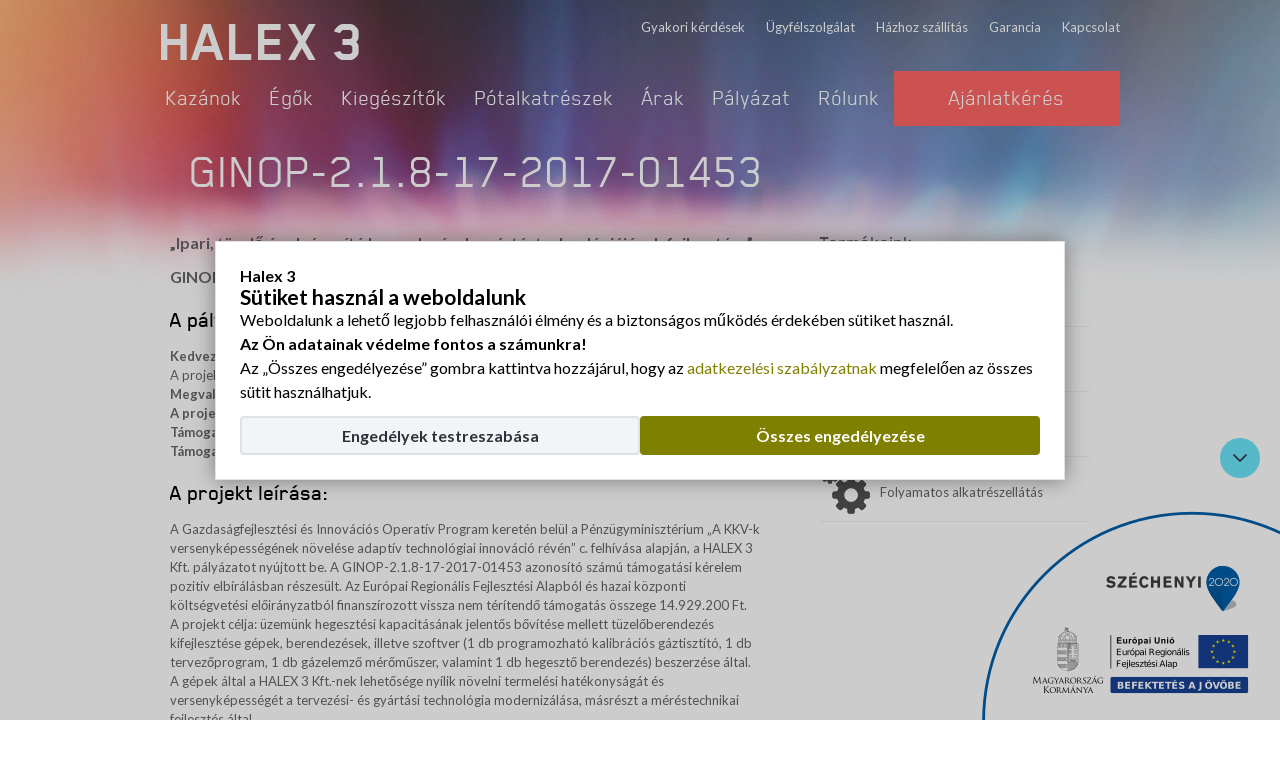

--- FILE ---
content_type: text/html; charset=UTF-8
request_url: https://vegyestuzelesu-kazan.hu/elnyert-palyazatok/ginop-2-1-8-17-2017-01453
body_size: 15972
content:
<!DOCTYPE html>
<!--[if IE 7]>
<html class="ie ie7 no-js" dir="ltr" lang="hu" prefix="og: https://ogp.me/ns#">
<![endif]-->
<!--[if IE 8]>
<html class="ie ie8 no-js" dir="ltr" lang="hu" prefix="og: https://ogp.me/ns#">
<![endif]-->
<!--[if !(IE 7) | !(IE 8)  ]><!-->
<html class="no-js" dir="ltr" lang="hu" prefix="og: https://ogp.me/ns#">
<!--<![endif]-->
<head>
    <script>
        window.dataLayer = window.dataLayer || [];
        function gtag(){
            dataLayer.push(arguments);
        }
        gtag('consent', 'default', {
            'ad_storage': 'denied',
            'ad_user_data': 'denied',
            'ad_personalization': 'denied',
            'analytics_storage': 'denied'
        });
    </script>
<meta charset="UTF-8" />
<meta name="viewport" content="width=device-width, initial-scale=1, maximum-scale=1, user-scalable=no">
<meta name="keywords" content="halex3">

<link rel="profile" href="http://gmpg.org/xfn/11" />
<link rel="pingback" href="https://vegyestuzelesu-kazan.hu/xmlrpc.php" />
<link rel="shortcut icon" href="https://vegyestuzelesu-kazan.hu/wp-content/themes/hulk/images/favicon.ico" type="image/x-icon">
<link rel="apple-touch-icon" href="https://vegyestuzelesu-kazan.hu/wp-content/themes/hulk/images/apple_touch_icon.png">
	<style>img:is([sizes="auto" i], [sizes^="auto," i]) { contain-intrinsic-size: 3000px 1500px }</style>
	
		<!-- All in One SEO Pro 4.9.3 - aioseo.com -->
		<title>GINOP-2.1.8-17-2017-01453</title>
	<meta name="robots" content="max-image-preview:large" />
	<link rel="canonical" href="https://vegyestuzelesu-kazan.hu/elnyert-palyazatok/ginop-2-1-8-17-2017-01453" />
	<meta name="generator" content="All in One SEO Pro (AIOSEO) 4.9.3" />
		<meta property="og:locale" content="hu_HU" />
		<meta property="og:site_name" content="Halex 3 | Vegyestüzelésű kazánok a Halex 3-tól" />
		<meta property="og:type" content="article" />
		<meta property="og:title" content="GINOP-2.1.8-17-2017-01453" />
		<meta property="og:url" content="https://vegyestuzelesu-kazan.hu/elnyert-palyazatok/ginop-2-1-8-17-2017-01453" />
		<meta property="article:published_time" content="2024-01-03T07:33:59+00:00" />
		<meta property="article:modified_time" content="2024-01-03T07:35:48+00:00" />
		<script type="application/ld+json" class="aioseo-schema">
			{"@context":"https:\/\/schema.org","@graph":[{"@type":"BreadcrumbList","@id":"https:\/\/vegyestuzelesu-kazan.hu\/elnyert-palyazatok\/ginop-2-1-8-17-2017-01453#breadcrumblist","itemListElement":[{"@type":"ListItem","@id":"https:\/\/vegyestuzelesu-kazan.hu#listItem","position":1,"name":"Home","item":"https:\/\/vegyestuzelesu-kazan.hu","nextItem":{"@type":"ListItem","@id":"https:\/\/vegyestuzelesu-kazan.hu\/elnyert-palyazatok#listItem","name":"P\u00e1ly\u00e1zatok"}},{"@type":"ListItem","@id":"https:\/\/vegyestuzelesu-kazan.hu\/elnyert-palyazatok#listItem","position":2,"name":"P\u00e1ly\u00e1zatok","item":"https:\/\/vegyestuzelesu-kazan.hu\/elnyert-palyazatok","nextItem":{"@type":"ListItem","@id":"https:\/\/vegyestuzelesu-kazan.hu\/elnyert-palyazatok\/ginop-2-1-8-17-2017-01453#listItem","name":"GINOP-2.1.8-17-2017-01453"},"previousItem":{"@type":"ListItem","@id":"https:\/\/vegyestuzelesu-kazan.hu#listItem","name":"Home"}},{"@type":"ListItem","@id":"https:\/\/vegyestuzelesu-kazan.hu\/elnyert-palyazatok\/ginop-2-1-8-17-2017-01453#listItem","position":3,"name":"GINOP-2.1.8-17-2017-01453","previousItem":{"@type":"ListItem","@id":"https:\/\/vegyestuzelesu-kazan.hu\/elnyert-palyazatok#listItem","name":"P\u00e1ly\u00e1zatok"}}]},{"@type":"Organization","@id":"https:\/\/vegyestuzelesu-kazan.hu\/#organization","name":"Halex 3 Kft.","description":"T\u00f6bb mint 20 \u00e9ve gy\u00e1rtjuk \u00e9s forgalmazzuk a c\u00e9g\u00fcnk \u00e1ltal apr\u00f3l\u00e9kos odafigyel\u00e9ssel kifejlesztett kaz\u00e1n \u00e9s \u00e9g\u0151fej csal\u00e1dot.","url":"https:\/\/vegyestuzelesu-kazan.hu\/","telephone":"+36209389137","logo":{"@type":"ImageObject","url":"https:\/\/vegyestuzelesu-kazan.hu\/wp-content\/uploads\/2012\/06\/halex3_logo.jpg","@id":"https:\/\/vegyestuzelesu-kazan.hu\/elnyert-palyazatok\/ginop-2-1-8-17-2017-01453\/#organizationLogo","width":300,"height":62},"image":{"@id":"https:\/\/vegyestuzelesu-kazan.hu\/elnyert-palyazatok\/ginop-2-1-8-17-2017-01453\/#organizationLogo"},"address":{"@id":"https:\/\/vegyestuzelesu-kazan.hu\/#postaladdress","@type":"PostalAddress","streetAddress":"M\u00e1jus 1. utca 8.,","postalCode":"8790","addressLocality":"Zalaszentgr\u00f3t","addressCountry":"HU"},"taxID":"11226930-2-20"},{"@type":"WebPage","@id":"https:\/\/vegyestuzelesu-kazan.hu\/elnyert-palyazatok\/ginop-2-1-8-17-2017-01453#webpage","url":"https:\/\/vegyestuzelesu-kazan.hu\/elnyert-palyazatok\/ginop-2-1-8-17-2017-01453","name":"GINOP-2.1.8-17-2017-01453","inLanguage":"hu-HU","isPartOf":{"@id":"https:\/\/vegyestuzelesu-kazan.hu\/#website"},"breadcrumb":{"@id":"https:\/\/vegyestuzelesu-kazan.hu\/elnyert-palyazatok\/ginop-2-1-8-17-2017-01453#breadcrumblist"},"datePublished":"2024-01-03T08:33:59+01:00","dateModified":"2024-01-03T08:35:48+01:00"},{"@type":"WebSite","@id":"https:\/\/vegyestuzelesu-kazan.hu\/#website","url":"https:\/\/vegyestuzelesu-kazan.hu\/","name":"Halex 3","description":"Vegyest\u00fczel\u00e9s\u0171 kaz\u00e1nok a Halex 3-t\u00f3l","inLanguage":"hu-HU","publisher":{"@id":"https:\/\/vegyestuzelesu-kazan.hu\/#organization"}}]}
		</script>
		<!-- All in One SEO Pro -->

<style id='classic-theme-styles-inline-css' type='text/css'>
/*! This file is auto-generated */
.wp-block-button__link{color:#fff;background-color:#32373c;border-radius:9999px;box-shadow:none;text-decoration:none;padding:calc(.667em + 2px) calc(1.333em + 2px);font-size:1.125em}.wp-block-file__button{background:#32373c;color:#fff;text-decoration:none}
</style>
<link rel='stylesheet' id='aioseo/css/src/vue/standalone/blocks/table-of-contents/global.scss-css' href='https://vegyestuzelesu-kazan.hu/wp-content/plugins/all-in-one-seo-pack-pro/dist/Pro/assets/css/table-of-contents/global.e90f6d47.css?ver=4.9.3' type='text/css' media='all' />
<link rel='stylesheet' id='aioseo/css/src/vue/standalone/blocks/pro/recipe/global.scss-css' href='https://vegyestuzelesu-kazan.hu/wp-content/plugins/all-in-one-seo-pack-pro/dist/Pro/assets/css/recipe/global.67a3275f.css?ver=4.9.3' type='text/css' media='all' />
<link rel='stylesheet' id='aioseo/css/src/vue/standalone/blocks/pro/product/global.scss-css' href='https://vegyestuzelesu-kazan.hu/wp-content/plugins/all-in-one-seo-pack-pro/dist/Pro/assets/css/product/global.61066cfb.css?ver=4.9.3' type='text/css' media='all' />
<link rel='stylesheet' id='aioseo-local-business/css/src/assets/scss/business-info.scss-css' href='https://vegyestuzelesu-kazan.hu/wp-content/plugins/aioseo-local-business/dist/css/business-info.DlwHGRMe.css?ver=1.3.12' type='text/css' media='all' />
<link rel='stylesheet' id='aioseo-local-business/css/src/assets/scss/opening-hours.scss-css' href='https://vegyestuzelesu-kazan.hu/wp-content/plugins/aioseo-local-business/dist/css/opening-hours.Bg1Edlf_.css?ver=1.3.12' type='text/css' media='all' />
<link rel='stylesheet' id='contact-form-7-css' href='https://vegyestuzelesu-kazan.hu/wp-content/plugins/contact-form-7/includes/css/styles.css?ver=6.1.4' type='text/css' media='all' />
<link rel='stylesheet' id='hulk-style-css' href='https://vegyestuzelesu-kazan.hu/wp-content/themes/hulk/style.css?ver=6.8.3' type='text/css' media='all' />
<link rel='stylesheet' id='hulk-fonts-css' href='https://fonts.googleapis.com/css?family=Lato:300,400,700,900,300italic,400italic,700italic,900italic&#038;subset=latin,latin-ext' type='text/css' media='all' />
<link rel='stylesheet' id='fontawesome-css' href='https://vegyestuzelesu-kazan.hu/wp-content/themes/hulk/css/font-awesome.min.css?ver=6.8.3' type='text/css' media='all' />
<!--[if lt IE 9]>
<link rel='stylesheet' id='hulk-ie-css' href='https://vegyestuzelesu-kazan.hu/wp-content/themes/hulk/css/ie.css?ver=6.8.3' type='text/css' media='all' />
<![endif]-->
<link rel='stylesheet' id='prettyphoto-css' href='https://vegyestuzelesu-kazan.hu/wp-content/themes/hulk/css/prettyPhoto.css?ver=6.8.3' type='text/css' media='all' />
<link rel='stylesheet' id='hulk-user-css' href='https://vegyestuzelesu-kazan.hu/wp-content/themes/hulk/user.css?ver=6.8.3' type='text/css' media='all' />
<link rel='stylesheet' id='hulk-child-style-css' href='https://vegyestuzelesu-kazan.hu/wp-content/themes/hulk-child/style.css?ver=2022.11.3' type='text/css' media='all' />
<script type="text/javascript" src="https://vegyestuzelesu-kazan.hu/wp-includes/js/jquery/jquery.min.js?ver=3.7.1" id="jquery-core-js"></script>
<script type="text/javascript" src="https://vegyestuzelesu-kazan.hu/wp-includes/js/jquery/jquery-migrate.min.js?ver=3.4.1" id="jquery-migrate-js"></script>
	<style>
body.consent_modal_open{overflow:hidden;height:100vh}#bh_choices{--modal-mask: rgba(0, 0, 0, .4);--modal-shadow: 0 0 20px rgba(0, 0, 0, .4);--modal-max-width-page1: 800px;--modal-max-width-page2: 1100px;--modal-max-height: 100vh;--modal-text-color: black;--disabled-color: darkgray;--padding: 24px;--gap: 12px;--base-size: 16px;--heading-size: calc(var(--base-size) + 5px);--label-size: calc(var(--base-size) + 2px);--primary-bg-color: olive;--primary-color: white;--secondary-bg-color: #f2f4f8;--secondary-color: #2e3138;--link-color: var(--primary-bg-color,olive);width:-moz-fit-content;width:fit-content;max-height:var(--modal-max-height, 100vh);padding:0;box-shadow:var(--modal-shadow, 0 0 20px rgba(0, 0, 0, 0.4));font-size:var(--base-size, 16px);color:var(--modal-text-color, black);border:0;margin:auto}#bh_choices::backdrop{background-color:var(--modal-mask, rgba(0, 0, 0, 0.2))}#bh_choices .page{display:none}#bh_choices .page.active{display:flex;flex-flow:row wrap;align-content:flex-start;justify-content:flex-start;row-gap:var(--gap, 12px);-moz-column-gap:var(--gap, 12px);column-gap:var(--gap, 12px);padding:var(--padding, 24px)}#bh_choices .page#bh_consent_page1{max-width:var(--modal-max-width-page1, 800px)}#bh_choices .page#bh_consent_page2{max-width:var(--modal-max-width-page2, 1100px)}#bh_choices b,#bh_choices label{margin:0;padding:0}#bh_choices b.site-heading{flex:1 1 100%}#bh_choices b.page-heading{font-size:var(--heading-size, 24px);line-height:1.1}#bh_choices label{cursor:pointer;line-height:25px;font-size:var(--label-size, 18px);font-weight:500}#bh_choices input[disabled]+label{cursor:not-allowed}#bh_choices p{line-height:1.5;flex:1 1 100%}#bh_choices p a{color:var(--link-color, olive)}#bh_choices p a:focus{outline:none}#bh_choices p a:hover{color:var(--link-hv-color, green)}#bh_choices .row{display:flex;flex-flow:row nowrap;gap:8px;align-items:center}#bh_choices .consent-id{border-top:1px solid #dee1e8;padding-top:var(--gap, 12px)}#bh_choices .row{padding-top:var(--gap, 12px)}#bh_choices p:last-of-type{padding-bottom:var(--gap, 12px)}#bh_choices input[type=checkbox]{-webkit-appearance:none;-moz-appearance:none;position:relative;width:25px;min-width:25px;height:25px;border:3px solid var(--modal-text-color, black);margin:0;background:#fff;cursor:pointer}#bh_choices input[type=checkbox]:focus{outline-offset:2px;outline:0}#bh_choices input[type=checkbox]:after{content:"";opacity:0;display:block;left:5px;top:2px;position:absolute;width:7px;height:13px;border:3px solid var(--modal-text-color, black);border-top:0;border-left:0;transform:rotate(30deg);box-sizing:border-box}#bh_choices input[type=checkbox][disabled],#bh_choices input[type=checkbox][disabled]:after{border-color:var(--disabled-color, darkgray);opacity:1;cursor:not-allowed}#bh_choices input[type=checkbox]:checked{color:var(--modal-text-color, black)}#bh_choices input[type=checkbox]:checked:after{opacity:1}#bh_choices .button{outline:0 !important;font-weight:700;min-width:260px;max-width:none;text-align:center;text-decoration:none !important;padding:8px 0;background-color:var(--secondary-bg-color, black);color:var(--secondary-color, black);border:2px solid #dee1e8;border-radius:4px;flex:1 1 calc(50% - 16px);cursor:pointer}#bh_choices .button:hover{background-color:var(--secondary-color, black);color:var(--secondary-bg-color, black);border:2px solid var(--secondary-color, black)}#bh_choices .button.primary{background-color:var(--primary-bg-color, olive);border-color:var(--primary-bg-color, olive);color:var(--primary-color, white)}#bh_choices .button.primary:hover{background-color:var(--primary-color, black);color:var(--primary-bg-color, black);border:2px solid var(--primary-bg-color, black)}#bh_choices .button,#bh_choices a,#bh_choices input[type=checkbox]:after,#bh_choices #bh_choices{transition:all .25s ease-in-out}@media screen and (max-width: 1024px){#bh_choices{margin:auto 12px 12px;max-width:calc(100vw - 24px);max-height:calc(100vh - 24px);max-height:calc(100dvh - 24px);-webkit-overflow-scrolling:touch}#bh_choices .page.active{box-sizing:border-box;width:100%}}@media screen and (min-width: 541px){#bh_choices .primary{order:1}}/*# sourceMappingURL=bh-cookie-consent.css.map */#bh_choices .site-heading{
	text-align: left;
}
#bh_choices p{
	margin: 0;
	text-align: left;
}
#bh_choices .button{
	background-image: none;
}
	</style>

    <style>
    .babelhal_imprint_block{display:grid!important;grid-template-columns: auto 1fr;column-gap:24px;row-gap:4px;width:fit-content;max-width:750px;line-height:1.5!important}
    .babelhal_imprint_block br{display: none!important}
    .babelhal_imprint_block_list_before_marker_title ul li::before{top: var(--marker_top_title,9px) !important;} 
    .babelhal_imprint_block_list_before_marker ul li::before{top: var(--marker_top,17px) !important;} 
    .babelhal_imprint_block ul li .babelhal_imprint_block__value + ul li{padding-bottom:0px!important;padding-top:0px!important;margin-top:8px !important;}
    .babelhal_imprint_block ul{margin-top:0px;margin-bottom:0px}
    .babelhal_imprint_block + .babelhal_imprint_block{margin-top:8px}
    .babelhal_imprint_block__label{}
    .babelhal_imprint_block__value{opacity:.8;}
    .babelhal_imprint_block__value--only{grid-column: 1/-1; opacity: 1;}
    .babelhal_imprint_block__value--only strong{font-size: inherit}
    .babelhal_imprint_block__value--highlighted{padding: 16px 24px 16px 72px;margin-top: 12px; margin-bottom: 0px; position: relative; background-position: 16px 16px;background-repeat: no-repeat;background-size: 44px;color: #27577d;border-radius: 8px;background-color: #FFF9D9;background-image:url("[data-uri]")}
    .babelhal_imprint_block__value--highlighted-2{padding: 16px 24px 16px 72px;margin-top: 12px; margin-bottom: 12px; position: relative; background-position: 16px 16px;background-repeat: no-repeat;background-size: 44px;color: #27577d;border-radius: 8px;background-color: #EEFAFD;background-image:url("[data-uri]")}
    .babelhal_imprint_block__value--highlighted-2::before{content:"";width:20px;height:10px;background-color:#EEFAFD;clip-path:polygon(0 100%, 50% 0, 100% 100%);position:absolute;top:-10px;left:30px;}
    @media screen and (max-width: 480px){
        .babelhal_imprint_block{row-gap:8px;}
    }
    .unique_email{display:inline-block;width:100%;white-space:nowrap;overflow:hidden;text-overflow:ellipsis;}
    .registered_sign{display:inline-block;transform:scale(1.6);transform-origin:bottom left;line-height:0;}
    </style><meta name="format-detection" content="telephone=no">
<!-- Google tag (gtag.js) -->
<script async src="https://www.googletagmanager.com/gtag/js?id=G-L4WKYW0VHN"></script>
<script>
  window.dataLayer = window.dataLayer || [];
  function gtag(){dataLayer.push(arguments);}
  gtag('js', new Date());

  gtag('config', 'G-L4WKYW0VHN');
</script>
</head>
<body class="wp-singular page-template-default page page-id-768 page-child parent-pageid-765 wp-theme-hulk wp-child-theme-hulk-child custom-font-enabled">
<dialog id="bh_choices" data-cookiename="bh-consent" data-cookiedomain="" data-cookieyes="" data-urlparam="bh-save-consent" data-expiredays="365" data-class="bh-show-consent-banner" data-error="Hozzájárulás mentése sikertelen." data-isbot="no">
<div id="bh_consent_page1" class="page active">
<b class="site-heading">Halex 3</b>
<b class="page-heading">Sütiket használ a weboldalunk</b>
<p>Weboldalunk a lehető legjobb felhasználói élmény és a biztonságos működés érdekében sütiket használ.</p>
<p><b>Az Ön adatainak védelme fontos a számunkra!</b></p>
<p>Az „Összes engedélyezése” gombra kattintva hozzájárul, hogy az <a target="_blank" href="https://vegyestuzelesu-kazan.hu/felhasznalas-es-adatvedelem">adatkezelési szabályzatnak</a> megfelelően az összes sütit használhatjuk.</p>
<a href="#" class="button primary" id="bh_allow_all1">Összes engedélyezése</a><a href="#" class="button" id="bh_set_details">Engedélyek testreszabása</a></div>
<div id="bh_consent_page2" class="page">
<b class="site-heading">Halex 3</b>
<b class="page-heading">Engedélyek testreszabása</b><p class="consent-heading">Az alábbiakban megváltoztathatja az egyes sütikategóriák beállításait:</p><div class="row"><input type="checkbox" id="bh_necessary" checked disabled>
<label for="bh_necessary">Elengedhetetlen sütik engedélyezése (mindig aktív)</label>
</div><p>Az <b>elengedhetetlen sütik</b> segítenek használhatóvá tenni a weboldalunkat azáltal, hogy engedélyeznek olyan alapvető funkciókat, mint az oldalon való navigáció és a weboldal biztonságos területeihez való hozzáférés. A weboldal ezen sütik nélkül nem tud megfelelően működni.</p>
<div class="row"><input type="checkbox" id="bh_statistics">
<label for="bh_statistics">Statisztikai sütik engedélyezése</label>
</div><p>A <b>statisztikai sütik</b> segítenek az adatok névtelen (anonim) formában való gyűjtésén és jelentésén keresztül a weboldal tulajdonosának abban, hogy megértse, hogyan lépnek interakcióba a látogatók a weboldallal. <a href="https://business.safety.google/privacy/" rel="noopener" target="_blank">Google adatvédelmi nyilatkozat</a></p>
<div class="row"><input type="checkbox" id="bh_marketing">
<label for="bh_marketing">Marketing sütik engedélyezése</label>
</div><p>A <b>marketingsütik</b>et a látogatók weboldal-tevékenységének nyomon követésére használjuk. A cél az, hogy releváns hirdetéseket tegyünk közzé az egyéni felhasználók számára, valamint aktivitásra buzdítsuk őket, ez pedig még értékesebbé teszi weboldalunkat a tartalmakat közzétevő és a harmadik fél hirdetők számára.</p>
<div class="row"><input type="checkbox" id="bh_allother">
<label for="bh_allother">Minden más süti engedélyezése</label>
</div><p>A fenti kategóriákba nem sorolt összes többi süti, amit a weboldal és az azon futó szolgáltatások használni szeretnének.</p>
<p class="consent-id"><b>Hozzájárulás azonosító:</b> <span id="bh_consent_id"></span></p>
<a href="#" class="button primary" id="bh_allow_all2">Összes engedélyezése</a><a href="#" class="button" id="bh_allow_selection">Beállítások mentése</a></div>
</dialog>
<script>
// süti beállítások mentésének kezelése

var BHCC = {};
BHCC.isOpen = false;
BHCC.cookieYesCookieName = 'cookieyes-consent';
BHCC.consent = {
	'given': false,
	'consent_id': '',
	'statistic': false,
	'marketing': false,
	'other': false
};


// base64 encode current time (microsecond accuracy)
BHCC.createConsentId = function () {
	return btoa(new Date().getTime());
};


// adatok küldése POST módszerrel
BHCC.doPostRequest = async function (url, data) {
	try {
		const response = await fetch(url, { method: 'POST', cache: 'no-cache', 'body': data });
		return response;
	}
	catch (error) {
		console.log(error);
	}
	return false;
};


BHCC.disableButtons = function () {
	document.getElementById('bh_allow_all1').disabled = true;
	document.getElementById('bh_set_details').disabled = true;
	document.getElementById('bh_allow_all2').disabled = true;
	document.getElementById('bh_allow_selection').disabled = true;
};


BHCC.enableButtons = function () {
	document.getElementById('bh_allow_all1').disabled = false;
	document.getElementById('bh_set_details').disabled = false;
	document.getElementById('bh_allow_all2').disabled = false;
	document.getElementById('bh_allow_selection').disabled = false;
};


BHCC.onSaveFailed = function () {
	alert(document.getElementById('bh_choices').dataset['error']);
	BHCC.enableButtons();
};


// mentést kiváltó gombra történt kattintás
BHCC.buttonClicked = function (e) {
	e.preventDefault();
	const buttonNodeId = e.target.id;
	console.log('hozzájárulás mentés kattintás, gomb: ' + buttonNodeId);
	BHCC.disableButtons();
	const urlParam = document.getElementById('bh_choices').dataset['urlparam'];
	const queryParams = new URLSearchParams(window.location.search);
	queryParams.set(urlParam, '');
	const url = location.protocol + '//' + location.host + location.pathname + '?' + queryParams.toString();
	const consent_id = document.getElementById('bh_consent_id').innerText;
	var statistics = (document.getElementById('bh_statistics').checked ? 1 : 0);
	var marketing = (document.getElementById('bh_marketing').checked ? 1 : 0);
	var other = (document.getElementById('bh_allother').checked ? 1 : 0);
	var lang_code = (document.documentElement.getAttribute('lang') || 'hu').substr(0, 2);
	if ('bh_allow_all1' === buttonNodeId || 'bh_allow_all2' === buttonNodeId) {
		statistics = 1;
		marketing = 1;
		other = 1;
		document.getElementById('bh_statistics').checked = true;
		document.getElementById('bh_marketing').checked = true;
		document.getElementById('bh_allother').checked = true;
	}
	const formData = new FormData();
	formData.append('consent_id', consent_id);
	formData.append('statistic', statistics);
	formData.append('marketing', marketing);
	formData.append('other', other);
	formData.append('lang_code', lang_code);
	const urlSearchParams = new URLSearchParams(formData);
	const promise = BHCC.doPostRequest(url, urlSearchParams);
	promise.then(function (response) {
		if (response?.ok) {
			// új süti érték beállítása
			urlSearchParams.delete('lang_code');
			urlSearchParams.append('created', new Date().toISOString());
			BHCC.setOurCookie(urlSearchParams.toString());
			// hozzájárulás adatok átadása a Google mérőkódnak
			BHCC.updateConsentForGoogle();
			// banner elrejtése
			BHCC.closeBanner();
		} else {
			BHCC.onSaveFailed();
		}
	}).catch(function (error) {
		console.warn(error.message);
		BHCC.onSaveFailed();
	});
};


BHCC.setCookie = function (cookieName, cookieValue) {
	const cookieDomain = document.getElementById('bh_choices').dataset['cookiedomain'];
	const expireDays = document.getElementById('bh_choices').dataset['expiredays'];
	// süti összerakása
	var cookieStr = cookieName + '=' + cookieValue;
	if (cookieDomain) {
		cookieStr += '; domain=' + cookieDomain;
		// régi sütit töröljük
		document.cookie = cookieName + "=;path=/;expires=Thu, 01 Jan 1970 00:00:01 GMT";
	}
	cookieStr += '; path=/';
	cookieStr += '; max-age=' + (expireDays * 60 * 60 * 24);
	// itt lehetne a HttpOnly, de azt csak a szerver oldal állíthatja be, és akkor js oldalon nem lehetne módosítani
	cookieStr += '; secure'; // csak HTTPS protokol esetén legyen küldve
	cookieStr += '; samesite=Lax'; // fontos: külső domain forrás miatt nem lehet Strict
	document.cookie = cookieStr;
};


BHCC.setOurCookie = function (cookieValue) {
	const cookieName = document.getElementById('bh_choices').dataset['cookiename'];
	BHCC.setCookie(cookieName, cookieValue);
	BHCC.readConsentFromCookie();
	if (document.getElementById('bh_choices').dataset['cookieyes']) {
		BHCC.setCookieYesCookie();
	}
};


BHCC.setCookieYesCookie = function () {
	var urlSearchParams = new URLSearchParams();
	urlSearchParams.append('consentid', BHCC.consent.consent_id);
	urlSearchParams.append('consent', 'yes'); // alapértelmezetten van hozzájárulás a mentésnél
	urlSearchParams.append('action', 'yes');
	urlSearchParams.append('necessary', 'yes'); // erről nem lehet nyilatkozni, mindig yes
	urlSearchParams.append('functional', BHCC.consent.other ? 'yes' : 'no');
	urlSearchParams.append('analytics', BHCC.consent.statistic ? 'yes' : 'no');
	urlSearchParams.append('performance', BHCC.consent.statistic ? 'yes' : 'no');
	urlSearchParams.append('advertisement', BHCC.consent.marketing ? 'yes' : 'no');
	urlSearchParams.append('lastRenewedDate', new Date().valueOf());
	BHCC.setCookie(BHCC.cookieYesCookieName, urlSearchParams.toString().replaceAll('=', ':').replaceAll('&', ','));
}


BHCC.readCookie = function (cookieName) {
	var matches = document.cookie.match('(^|;) ?' + cookieName + '=([^;]*)(;|$)');
	return (matches ? matches[2] : null);
}


BHCC.readConsentFromCookie = function () {
	const cookieName = document.getElementById('bh_choices').dataset['cookiename'];
	var value = BHCC.readCookie(cookieName);
	BHCC.consent.given = false;
	BHCC.consent.statistic = false;
	BHCC.consent.marketing = false;
	BHCC.consent.created = null;
	if (value) {
		BHCC.consent.given = true;
		const queryParams = new URLSearchParams(value);
		BHCC.consent.consent_id = queryParams.get('consent_id');
		if ('1' === queryParams.get('statistic')) {
			BHCC.consent.statistic = true;
		}
		if ('1' === queryParams.get('marketing')) {
			BHCC.consent.marketing = true;
		}
		if ('1' === queryParams.get('other')) {
			BHCC.consent.other = true;
		}
		if (queryParams.get('created')) {
			BHCC.consent.created = queryParams.get('created');
		}
		// ha a PHP nem tudta felismerni a sütiben a hozzájárulás azonosítót, de van, akkor betesszük a dom-ba
		// Ez olyankor fordul elő, ha külső helyről (pl webmail link) nyitjuk meg a weboldalt.
		if (!document.getElementById('bh_consent_id').innerText && queryParams.get('consent_id')) {
			document.getElementById('bh_consent_id').innerText = queryParams.get('consent_id');
		}
	}
	// Ha kell CookieYes süti és még nincs, akkor létrehozzuk
	if (document.getElementById('bh_choices').dataset['cookieyes'] && BHCC.readCookie(BHCC.cookieYesCookieName) === null) {
		BHCC.setCookieYesCookie();
	}
};


BHCC.moveConsentCookie = function () {
	// ha van már sütink, és egyedi süti domaint használunk, akkor átmásoljuk a süti értékét az új domain alá:
	// a régi sütit töröljük, az újat a már beolvasott beállítások alapján összerakjuk
	const cookieDomain = document.getElementById('bh_choices').dataset['cookiedomain'];
	const cookieHasNoDate = !BHCC.consent.created;
	if (!(BHCC.consent.given && (cookieDomain || cookieHasNoDate))) {
		return;
	}
	var urlSearchParams = new URLSearchParams();
	urlSearchParams.append('consent_id', BHCC.consent.consent_id);
	urlSearchParams.append('statistic', BHCC.consent.statistic ? '1' : '0');
	urlSearchParams.append('marketing', BHCC.consent.marketing ? '1' : '0');
	urlSearchParams.append('other', BHCC.consent.other ? '1' : '0');
	urlSearchParams.append('created', new Date().toISOString());
	BHCC.setOurCookie(urlSearchParams.toString());
};


BHCC.updateConsentForGoogle = function () {
	gtag('consent', 'update', {
		'ad_storage': (BHCC.consent.marketing ? 'granted' : 'denied'),
		'ad_user_data': (BHCC.consent.marketing ? 'granted' : 'denied'),
		'ad_personalization': (BHCC.consent.marketing ? 'granted' : 'denied'),
		'analytics_storage': (BHCC.consent.statistic ? 'granted' : 'denied' ),
	});
	if (!BHCC.consent.marketing || !BHCC.consent.statistic) {
		gtag('set', 'url_passthrough', true);
	}
};


BHCC.openBanner = function () {
	console.log('hozzájárulás banner megnyitása');
	BHCC.isOpen = true;
	document.getElementById('bh_choices').showModal();
	document.getElementById('bh_choices').scrollTop = 0;
	document.body.classList.add('consent_modal_open');
};


BHCC.closeBanner = function () {
	BHCC.isOpen = false;
	document.getElementById('bh_choices').close();
	document.body.classList.remove('consent_modal_open');
};


// gombok kezelése - 1. oldal
document.getElementById('bh_allow_all1').addEventListener('click', BHCC.buttonClicked, false);
document.getElementById('bh_set_details').addEventListener('click', function (e) {
	e.preventDefault();
	document.getElementById('bh_consent_page1').classList.remove('active');
	document.getElementById('bh_consent_page2').classList.add('active');
	document.getElementById('bh_choices').scrollTop = 0;
}, false);
// gombok kezelése - 2. oldal
document.getElementById('bh_allow_all2').addEventListener('click', BHCC.buttonClicked, false);
document.getElementById('bh_allow_selection').addEventListener('click', BHCC.buttonClicked, false);
// süti olvasása, ha van
BHCC.readConsentFromCookie();
// süti domain módostása nem üres érték esetén
BHCC.moveConsentCookie();
// ha még nincs hozzájárulás azonosító, akkor most létrehozzuk és megnyitjuk a bannert
if (!document.getElementById('bh_consent_id').innerText) {
	document.getElementById('bh_consent_id').innerText = BHCC.createConsentId();
	BHCC.openBanner();
}
// Esc-re ne záródjon be a modális ablak
document.addEventListener('keydown', function (e) {
	if ('Escape' === e.key && BHCC.isOpen) {
		e.preventDefault();
	}
});
// on document ready
document.addEventListener("DOMContentLoaded", function() {
	// süti beállítás banner felnyitása adott class-ra kattintás esetén
	const changeClassName = document.getElementById('bh_choices').dataset['class'];
	var nodes = document.querySelectorAll('.' + changeClassName);
	nodes.forEach(function (node) {
		node.addEventListener('click', function (e) {
			e.preventDefault();
			BHCC.openBanner();
		}, false)
	});
});

</script>
    <div class="header">
        <div class="header_wrap clearfix">
            <div class="brand">
				<div class="blogname"><a href="https://vegyestuzelesu-kazan.hu/" title="Halex 3" rel="home">Halex 3</a></div>
            </div><!-- .brand -->
            <span class="menubutton open"><span></span><span></span><span></span><span></span></span>
			<div class="nav">
            <a style="display:none" class="navtitle" href="https://vegyestuzelesu-kazan.hu/" title="Halex 3">Halex 3</a>
            <span class="menubutton close"><span></span><span></span><span></span><span></span></span>
            <div class="menuinner">
			<ul id="menu-fejlec-menu" class="nav2"><li id="menu-item-48" class="menu-item menu-item-type-post_type menu-item-object-page menu-item-48"><a href="https://vegyestuzelesu-kazan.hu/gyakori-kerdesek">Gyakori kérdések</a></li>
<li id="menu-item-47" class="menu-item menu-item-type-post_type menu-item-object-page menu-item-47"><a href="https://vegyestuzelesu-kazan.hu/ugyfelszolgalat">Ügyfélszolgálat</a></li>
<li id="menu-item-46" class="menu-item menu-item-type-post_type menu-item-object-page menu-item-46"><a href="https://vegyestuzelesu-kazan.hu/hazhoz-szallitas">Házhoz szállítás</a></li>
<li id="menu-item-45" class="menu-item menu-item-type-post_type menu-item-object-page menu-item-45"><a href="https://vegyestuzelesu-kazan.hu/garancia">Garancia</a></li>
<li id="menu-item-44" class="menu-item menu-item-type-post_type menu-item-object-page menu-item-44"><a href="https://vegyestuzelesu-kazan.hu/kapcsolat">Kapcsolat</a></li>
</ul>            <ul id="menu-fomenu" class="nav1"><li id="menu-item-30" class="menu-item menu-item-type-post_type menu-item-object-page menu-item-30"><a href="https://vegyestuzelesu-kazan.hu/kazanok">Kazánok</a></li>
<li id="menu-item-27" class="menu-item menu-item-type-post_type menu-item-object-page menu-item-27"><a href="https://vegyestuzelesu-kazan.hu/apritek-egofejek">Égők</a></li>
<li id="menu-item-31" class="menu-item menu-item-type-post_type menu-item-object-page menu-item-31"><a href="https://vegyestuzelesu-kazan.hu/kiegeszitok">Kiegészítők</a></li>
<li id="menu-item-32" class="menu-item menu-item-type-post_type menu-item-object-page menu-item-32"><a href="https://vegyestuzelesu-kazan.hu/potalkatreszek">Pótalkatrészek</a></li>
<li id="menu-item-28" class="menu-item menu-item-type-post_type menu-item-object-page menu-item-28"><a href="https://vegyestuzelesu-kazan.hu/arak">Árak</a></li>
<li id="menu-item-475" class="menu-item menu-item-type-post_type menu-item-object-page menu-item-475"><a href="https://vegyestuzelesu-kazan.hu/palyazat">Pályázat</a></li>
<li id="menu-item-33" class="menu-item menu-item-type-post_type menu-item-object-page menu-item-33"><a href="https://vegyestuzelesu-kazan.hu/rolunk">Rólunk</a></li>
<li id="menu-item-25" class="menu-item menu-item-type-post_type menu-item-object-page menu-item-25"><a href="https://vegyestuzelesu-kazan.hu/ajanlatkeres">Ajánlatkérés</a></li>
</ul>            </div>
            </div>
        </div><!-- .wrap -->
    </div><!-- .header -->
    	
	    <div class="featured">
        <div class="featured_wrap clearfix ">
			                <div class="page_titles">
                    <h1>GINOP-2.1.8-17-2017-01453</h1>
                </div>
                <div class="feat_widget_area">
                                    </div><!-- .feat_widget_area -->
                    </div><!-- .featured_wrap -->
    </div><!-- .featured -->
        <div class="primary">
        <div class="primary_wrap"><div class="content right" role="main">
	<article id="post-768" class="post-768 page type-page status-publish hentry">
		<div class="entry-content">
<h2>„Ipari, tüzelő és elgázosító berendezések gyártástechnológiájának fejlesztése”</h2>
<h2>GINOP-2.1.8-17-2017-01453</h2>
<h3>A pályázat adatai:</h3>
<p><strong>Kedvezményezett neve:</strong> HALEX 3 Ipari és Szolgáltató Korlátolt Felelősségű Társaság<br />
A projekt címe:	„Ipari, tüzelő és elgázosító berendezések gyártástechnológiájának fejlesztése”<br />
<strong>Megvalósulási helyszín:</strong> 8790 Zalaszentgrót, Május 1. u. 8., 500/5. hrsz.<br />
<strong>A projekt azonosító száma:</strong> GINOP-2.1.8-17-2017-01453<br />
<strong>Támogatási összeg:</strong> 14.929.200 Ft, azaz tizennégymillió-kilencszázhuszonkilencezer-kétszáz forint<br />
<strong>Támogatás intenzitása:</strong> 39 %</p>
<h3>A projekt leírása:</h3>
<p>A Gazdaságfejlesztési és Innovációs Operatív Program keretén belül a Pénzügyminisztérium „A KKV-k versenyképességének növelése adaptív technológiai innováció révén” c. felhívása alapján, a HALEX 3 Kft. pályázatot nyújtott be. A GINOP-2.1.8-17-2017-01453 azonosító számú támogatási kérelem pozitív elbírálásban részesült. Az Európai Regionális Fejlesztési Alapból és hazai központi költségvetési előirányzatból finanszírozott vissza nem térítendő támogatás összege 14.929.200 Ft.<br />
A projekt célja: üzemünk hegesztési kapacitásának jelentős bővítése mellett tüzelőberendezés kifejlesztése gépek, berendezések, illetve szoftver (1 db programozható kalibrációs gáztisztító, 1 db tervezőprogram, 1 db gázelemző mérőműszer, valamint 1 db hegesztő berendezés) beszerzése által. A gépek által a HALEX 3 Kft.-nek lehetősége nyílik növelni termelési hatékonyságát és versenyképességét a tervezési- és gyártási technológia modernizálása, másrészt a méréstechnikai fejlesztés által.<br />
A beruházás tervezett összköltsége 38.280.000 Ft volt.<br />
A projekt megvalósításának időtartama: <strong>2018.04.18. – 2018.10.17.</strong><br />
<img decoding="async" src="https://vegyestuzelesu-kazan.hu/wp-content/uploads/2018/10/infoblokk_kedv_final_felso_cmyk_ERFA.jpg" alt="Széchenyi2020" /></p>
	<div class="addthis_toolbox_bottom Aller_LtIt width650">
		<h5>Ossza meg barátaival, ismerőseivel ezt az oldalt:</h5>
		<a class="sharebutton addthis_button_facebook width150" title="facebookon" href="//www.addthis.com/bookmark.php"><span class="Aller_Rg">facebookon</span></a>
		<a class="sharebutton addthis_button_twitter width150" title="twitteren" href="//www.addthis.com/bookmark.php"><span class="Aller_Rg">twitteren</span></a>
		<a href="//www.addthis.com/bookmark.php" class="sharebutton addthis_button_email width150" title="emailben"><span class="Aller_Rg">emailben</span></a>
	</div>
	<script type="text/javascript" src="//s7.addthis.com/js/250/addthis_widget.js#username=xa-4fe0274120264c63"></script>
		</div><!-- .entry-content -->
	</article><!-- #post -->
</div><!-- .content -->
<div id="sidebar" class="sidebar widget-area" role="complementary">
		<div class="widgetwrap"><h5>Termékeink</h5>			<div class="textwidget"><ul class="termekek"><li><a href="/kazanok" title="Kazánok"><img src="/wp-content/uploads/2014/11/kazanok.png" alt="Kazánok" width="50" height="50" /><span class="title"><strong>Kazánok</strong></span><span class="text">20kW-1000kW-os</span></a></li><li><a href="/apritek-egofejek" title="Apríték égőfejek"><img src="/wp-content/uploads/2014/11/apritek-egofejek.png" alt="Apríték égőfejek" width="50" height="50" /><span class="title"><strong>Apríték égőfejek</strong></span><span class="text">25Kw-200Kw-os</span></a></li><li><a href="/kiegeszitok" title="Kiegészítők"><img src="/wp-content/uploads/2014/11/kiegeszitok.png" alt="Kiegészítők" width="50" height="50" /><span class="title"><strong>Kiegészítők</strong></span><span class="text">Rendelésre házhoz szállítjuk</span></a></li><li><a href="/potalkatreszek" title="Pótalkatrészek"><img src="/wp-content/uploads/2014/11/potalkatreszek.png" alt="Pótalkatrészek" width="50" height="50" /><span class="title"><strong>Pótalkatrészek</strong></span><span class="text">Folyamatos alkatrészellátás</span></a></li></ul></div>
		</div></div><!-- #sidebar -->
    </div><!-- .primary_wrap -->
</div><!-- .primary -->
        <div class="secondary" role="complementary">
            <div class="secondary_wrap clearfix">
            	<div class="column footerstripe">
					<div class="widgetwrap">			<div class="textwidget"><div class="quote">A Halex3 kazánok és termékek bevizsgáltak, megfelelő CE minősítésekkel rendelkeznek.<div class="bovebben"><a href="/kazanok">&nbsp;</a></div></div></div>
		</div>                </div><!-- .one_fourth -->
                <div class="column one_fourth">
					<div class="widgetwrap"><h5>Halex 3 Kft.</h5>			<div class="textwidget"><span class="number"><span><a href="tel:+36209389137">06-20/9389-137</a></span><span><a href="tel:+36209412149">06-20/9412-149</a></span><span><a href="tel:+36203670923">06-20/3670-923</a></span></span>
<span class="cim">8790 Zalaszentgrót,Május 1. út 8.</span>
<a href="/kapcsolat" title="Kapcsolat" class="light">Kapcsolat &raquo;</a>
<a href="/hirlevel" title="Feliratkozás hírlevélre" class="light">Feliratkozás hírlevélre &raquo;</a></div>
		</div>                </div><!-- .one_fourth -->
                <div class="column one_fourth">
					<div class="widgetwrap"><h5>Termékeink</h5><div class="menu-lablec-1-container"><ul id="menu-lablec-1" class="menu"><li id="menu-item-68" class="menu-item menu-item-type-post_type menu-item-object-page menu-item-68"><a href="https://vegyestuzelesu-kazan.hu/kazanok">Kazánok</a></li>
<li id="menu-item-66" class="menu-item menu-item-type-post_type menu-item-object-page menu-item-66"><a href="https://vegyestuzelesu-kazan.hu/apritek-egofejek">Apríték égőfejek</a></li>
<li id="menu-item-450" class="menu-item menu-item-type-post_type menu-item-object-page menu-item-450"><a href="https://vegyestuzelesu-kazan.hu/puffertarolo">Puffertároló</a></li>
<li id="menu-item-69" class="menu-item menu-item-type-post_type menu-item-object-page menu-item-69"><a href="https://vegyestuzelesu-kazan.hu/kiegeszitok">Kiegészítők</a></li>
<li id="menu-item-70" class="menu-item menu-item-type-post_type menu-item-object-page menu-item-70"><a href="https://vegyestuzelesu-kazan.hu/potalkatreszek">Pótalkatrészek</a></li>
<li id="menu-item-67" class="menu-item menu-item-type-post_type menu-item-object-page menu-item-67"><a href="https://vegyestuzelesu-kazan.hu/arak">Árak</a></li>
<li id="menu-item-597" class="menu-item menu-item-type-post_type menu-item-object-page menu-item-597"><a href="https://vegyestuzelesu-kazan.hu/palyazat">Pályázat</a></li>
</ul></div></div>                </div><!-- .one_fourth -->
                <div class="column one_fourth">
					<div class="widgetwrap"><h5>Egyéb</h5><div class="menu-lablec-3-container"><ul id="menu-lablec-3" class="menu"><li id="menu-item-82" class="menu-item menu-item-type-post_type menu-item-object-page menu-item-82"><a href="https://vegyestuzelesu-kazan.hu/gyakori-kerdesek">Gyakori kérdések</a></li>
<li id="menu-item-85" class="menu-item menu-item-type-post_type menu-item-object-page menu-item-85"><a href="https://vegyestuzelesu-kazan.hu/ugyfelszolgalat">Ügyfélszolgálat</a></li>
<li id="menu-item-83" class="menu-item menu-item-type-post_type menu-item-object-page menu-item-83"><a href="https://vegyestuzelesu-kazan.hu/hazhoz-szallitas">Házhoz szállítás</a></li>
<li id="menu-item-81" class="menu-item menu-item-type-post_type menu-item-object-page menu-item-81"><a href="https://vegyestuzelesu-kazan.hu/garancia">Garancia</a></li>
<li id="menu-item-598" class="menu-item menu-item-type-post_type menu-item-object-page menu-item-598"><a href="https://vegyestuzelesu-kazan.hu/rolunk">Rólunk</a></li>
<li id="menu-item-80" class="menu-item menu-item-type-post_type menu-item-object-page menu-item-privacy-policy menu-item-80"><a rel="privacy-policy" href="https://vegyestuzelesu-kazan.hu/felhasznalas-es-adatvedelem">Adatvédelem</a></li>
<li id="menu-item-799" class="bh-show-consent-banner menu-item menu-item-type-custom menu-item-object-custom menu-item-799"><a href="#">Süti beállítások</a></li>
<li id="menu-item-84" class="menu-item menu-item-type-post_type menu-item-object-page menu-item-84"><a href="https://vegyestuzelesu-kazan.hu/impresszum">Impresszum</a></li>
<li id="menu-item-689" class="menu-item menu-item-type-post_type menu-item-object-page menu-item-689"><a href="https://vegyestuzelesu-kazan.hu/partnereink">Partnereink</a></li>
</ul></div></div>                </div><!-- .one_fourth -->
                <div class="one_fourth last">
					<div class="widgetwrap">			<div class="textwidget"><img src="/wp-content/uploads/2014/11/magyar-termek-logo.png" alt="Halex - magyar termék" style="margin-top:48px" width="129" height="122">
<br>
<div style="margin-top:16px;">
            <span style="" class="siteby">site by</span>
                <a href="https://babelhal.hu" title="Bábelhal Webstudio" target="_blank" rel="noopener nofollow" data-cat="Kapcsolat gombok" data-action="Kattintás" data-label="Bábelhal"><svg style="height: 13px;;width:fit-content;aspect-ratio:94/14;" width="94" height="14" viewBox="0 0 94 14" fill="none" xmlns="http://www.w3.org/2000/svg">
                        <path d="M5.93774 11.746H3.15441V9.5306H5.93774C6.71707 9.5306 7.1624 10.0844 7.1624 10.6383C7.05107 11.1921 6.60574 11.746 5.93774 11.746ZM3.04307 5.76446H5.60374C6.71707 5.65369 7.05107 6.87214 6.49441 7.53676C6.27174 7.7583 6.04907 7.86907 5.60374 7.86907H3.04307V5.76446ZM8.27574 8.64445V8.31214C9.05507 7.97984 9.38907 7.20445 9.38907 6.3183C9.38907 4.54599 8.1644 3.54907 5.60374 3.54907H0.59375V13.8506H5.8264C8.38706 13.8506 9.72306 12.7429 9.72306 10.7491C9.72306 9.86291 9.1664 8.97676 8.27574 8.64445Z" fill="currentColor"/>
                        <path d="M18.6273 10.8598H15.6213L15.7326 10.6383L16.9573 7.97984H17.2913L18.5159 10.6383L18.6273 10.8598ZM16.9573 3.54907L11.6133 13.8506H14.3966L14.9533 12.6321H19.4066L19.9633 13.8506H22.7466L17.4026 3.54907H16.9573V3.54907Z" fill="currentColor"/>
                        <path d="M19.631 0.66915V0.226074H16.959L16.4023 2.55223V2.99531H17.961L19.631 0.66915Z" fill="currentColor"/>
                        <path d="M30.5432 11.746H27.7599V9.5306H30.5432C31.3226 9.5306 31.7679 10.0844 31.7679 10.6383C31.7679 11.1921 31.3226 11.746 30.5432 11.746ZM27.7599 5.76446H30.3206C31.4339 5.65369 31.7679 6.87214 31.2112 7.53676C30.9886 7.7583 30.7659 7.86907 30.3206 7.86907H27.7599V5.76446ZM32.9926 8.64445V8.31214C33.7719 7.97984 34.1059 7.20445 34.1059 6.3183C34.1059 4.54599 32.8812 3.54907 30.3206 3.54907H25.1992V13.8506H30.4319C32.9926 13.8506 34.3286 12.7429 34.3286 10.7491C34.4399 9.86291 33.8832 8.97676 32.9926 8.64445Z" fill="currentColor"/>
                        <path d="M37.8906 13.8506H46.018V11.746H40.34V9.64138H44.7933V7.7583H40.34V5.76446H46.018V3.54907H37.8906V13.8506Z" fill="currentColor"/>
                        <path d="M51.9181 3.54907H49.3574V13.8506H57.0394V11.746H51.9181V3.54907Z" fill="currentColor"/>
                        <path d="M67.057 7.86907H62.6036V3.54907H60.043V13.8506H62.6036V9.86291H67.057V13.8506H69.5063V3.54907H67.057V7.86907Z" fill="currentColor"/>
                        <path d="M79.1956 10.8598H76.1896L76.301 10.6383L77.5256 7.97984H77.637L78.8616 10.6383L79.1956 10.8598ZM77.5256 3.54907L72.1816 13.8506H74.965L75.5216 12.6321H79.975L80.5316 13.8506H83.315L77.971 3.54907H77.5256V3.54907Z" fill="currentColor"/>
                        <path d="M88.3243 11.746V3.54907H85.7637V13.8506H93.4456V11.746H88.3243Z" fill="currentColor"/>
                        </svg>
</a></div></div>
		</div>                </div><!-- .one_fourth last -->
            </div><!-- .secondary_wrap -->
			<div class="textwidget"><div id="palyazat"><a href="/elnyert-palyazatok/ginop-plusz-1-2-3-21-2022-03444"><img src="/wp-content/uploads/2024/01/MFF-kedvezmeenyezetti-infooblokk-keretes.jpg" width="590" height="176"></a></div></div>
		        </div><!-- .secondary -->
	<div class="top_btn"><a href="#" title="Scroll to top"></a></div><!-- top_btn -->
<script type="speculationrules">
{"prefetch":[{"source":"document","where":{"and":[{"href_matches":"\/*"},{"not":{"href_matches":["\/wp-*.php","\/wp-admin\/*","\/wp-content\/uploads\/*","\/wp-content\/*","\/wp-content\/plugins\/*","\/wp-content\/themes\/hulk-child\/*","\/wp-content\/themes\/hulk\/*","\/*\\?(.+)"]}},{"not":{"selector_matches":"a[rel~=\"nofollow\"]"}},{"not":{"selector_matches":".no-prefetch, .no-prefetch a"}}]},"eagerness":"conservative"}]}
</script>
<script type="text/javascript" src="https://vegyestuzelesu-kazan.hu/wp-includes/js/dist/hooks.min.js?ver=4d63a3d491d11ffd8ac6" id="wp-hooks-js"></script>
<script type="text/javascript" src="https://vegyestuzelesu-kazan.hu/wp-includes/js/dist/i18n.min.js?ver=5e580eb46a90c2b997e6" id="wp-i18n-js"></script>
<script type="text/javascript" id="wp-i18n-js-after">
/* <![CDATA[ */
wp.i18n.setLocaleData( { 'text direction\u0004ltr': [ 'ltr' ] } );
/* ]]> */
</script>
<script type="text/javascript" src="https://vegyestuzelesu-kazan.hu/wp-content/plugins/contact-form-7/includes/swv/js/index.js?ver=6.1.4" id="swv-js"></script>
<script type="text/javascript" id="contact-form-7-js-translations">
/* <![CDATA[ */
( function( domain, translations ) {
	var localeData = translations.locale_data[ domain ] || translations.locale_data.messages;
	localeData[""].domain = domain;
	wp.i18n.setLocaleData( localeData, domain );
} )( "contact-form-7", {"translation-revision-date":"2025-06-30 16:09:30+0000","generator":"GlotPress\/4.0.1","domain":"messages","locale_data":{"messages":{"":{"domain":"messages","plural-forms":"nplurals=2; plural=n != 1;","lang":"hu"},"This contact form is placed in the wrong place.":["Ez a kapcsolatfelv\u00e9teli \u0171rlap rossz helyre ker\u00fclt."],"Error:":["Hiba:"]}},"comment":{"reference":"includes\/js\/index.js"}} );
/* ]]> */
</script>
<script type="text/javascript" id="contact-form-7-js-before">
/* <![CDATA[ */
var wpcf7 = {
    "api": {
        "root": "https:\/\/vegyestuzelesu-kazan.hu\/wp-json\/",
        "namespace": "contact-form-7\/v1"
    }
};
/* ]]> */
</script>
<script type="text/javascript" src="https://vegyestuzelesu-kazan.hu/wp-content/plugins/contact-form-7/includes/js/index.js?ver=6.1.4" id="contact-form-7-js"></script>
<script type="text/javascript" src="https://vegyestuzelesu-kazan.hu/wp-includes/js/jquery/ui/core.min.js?ver=1.13.3" id="jquery-ui-core-js"></script>
<script type="text/javascript" src="https://vegyestuzelesu-kazan.hu/wp-includes/js/jquery/ui/tabs.min.js?ver=1.13.3" id="jquery-ui-tabs-js"></script>
<script type="text/javascript" src="https://vegyestuzelesu-kazan.hu/wp-includes/js/jquery/ui/accordion.min.js?ver=1.13.3" id="jquery-ui-accordion-js"></script>
<script type="text/javascript" src="https://vegyestuzelesu-kazan.hu/wp-content/themes/hulk/js/tabs.js?ver=6.8.3" id="tabber-js"></script>
<script type="text/javascript" src="https://vegyestuzelesu-kazan.hu/wp-content/themes/hulk/js/jquery.flexslider-min.js?ver=2.1" id="jq-flex-slider-js"></script>
<script type="text/javascript" src="https://vegyestuzelesu-kazan.hu/wp-content/themes/hulk/js/jquery.prettyPhoto.js?ver=6.8.3" id="jq-pretty-photo-js"></script>
<script type="text/javascript" id="custom-js-extra">
/* <![CDATA[ */
var ss_custom = {"enable_responsive_menu":"1"};
/* ]]> */
</script>
<script type="text/javascript" src="https://vegyestuzelesu-kazan.hu/wp-content/themes/hulk/js/custom.js?ver=6.8.3" id="custom-js"></script>
<script type="text/javascript" src="https://vegyestuzelesu-kazan.hu/wp-content/themes/hulk-child/responsive.js?ver=2017.3.22" id="hulk-child-script-js"></script>
<!--button id="szechenyi-toggle-top" class="button closed"></button>
<a id="szechenyi-top" class="closed" href="/palyazat-2018">&nbsp;</a-->
<button id="szechenyi-toggle-bottom" class="button closed"></button>
<a id="szechenyi-bottom" class="closed" href="/elnyert-palyazatok">&nbsp;</a>
</body>
</html>

--- FILE ---
content_type: text/css
request_url: https://vegyestuzelesu-kazan.hu/wp-content/themes/hulk/style.css?ver=6.8.3
body_size: 13352
content:
/*
Theme Name: Hulk
Theme URI: http://labs.saurabh-sharma.net/themes/hulk/wp/
Author: Saurabh Sharma
Author URI: http://themeforest.net/author/SaurabhSharma
Description: Hulk is a premium WordPress theme designed for corporate websites, technology blog, personal portfolio, news and editorial ventures. The theme is fully responsive and retina ready. Key features include language localization, RTL support, short-codes, custom templates, theme options, custom widgets, and much more. The clean and modern design style, backed with powerful customization options makes it flexible enough to fit into most of your web design requirements
Version: 3.3
License: GNU General Public License v2 or later
License URI: http://www.gnu.org/licenses/gpl-2.0.html
Tags: light, gray, white, one-column, two-columns, right-sidebar, left-sidebar, custom-background, custom-menu, editor-style, featured-images, full-width-template, microformats, theme-options, translation-ready
Text Domain: hulk
*/

/* TABLE OF CONTENTS
-----------------------------------------------------------------

	1. RESET BROWSER DEFAULTS
	2. TYPOGRAPHY
	3. STRUCTURE
	4. HEADER
	5. WIDGET AREA and WIDGETS
	6. BLOG and ARCHIVE PAGES
	7. FORMS
	8. FOOTER
	9. MISCELLANEOUS

-------------------------------*/


/* ---------------------------------------------------------------
 * 1. RESET
 * Reset browser defaults
 * ------------------------------------------------------------ */

html,
body,
div,
span,
applet,
object,
iframe,
h1,
h2,
h3,
h4,
h5,
h6,
p,
blockquote,
pre,
a,
abbr,
acronym,
address,
big,
cite,
code,
del,
dfn,
em,
img,
ins,
kbd,
q,
s,
samp,
small,
strike,
strong,
sub,
sup,
tt,
var,
b,
u,
i,
center,
dl,
dt,
dd,
ol,
ul,
li,
fieldset,
form,
label,
legend,
table,
caption,
tbody,
tfoot,
thead,
tr,
th,
td,
article,
aside,
canvas,
details,
embed,
figure,
figcaption,
footer,
header,
hgroup,
menu,
nav,
output,
ruby,
section,
summary,
time,
mark,
audio,
video {
	margin: 0;
	padding: 0;
	border: 0;
	font-size: 100%;
	font-weight: inherit;
	vertical-align: baseline;
}

html {
	overflow-y: scroll;
	font-size: 100%;
	-webkit-text-size-adjust: 100%;
	-ms-text-size-adjust: 100%;
}

blockquote,
q {
	quotes: none;
}

blockquote:before,
blockquote:after,
q:before,
q:after {
	content: '';
	content: none;
}

table {
	border-collapse: collapse;
	border-spacing: 0;
}

caption,
th,
td {
	font-weight: normal;
	text-align: left;
}

article,
aside,
details,
figcaption,
figure,
footer,
header,
hgroup,
nav,
section {
	display: block;
}

audio,
canvas,
video {
	display: inline-block;
}
audio:not([controls]) {
	 display: none;
}

/* Clearing floats */

.last:after,
.clearfix:after {
	clear: both;
}

.clearfix:before,
.clearfix:after,
.last:after {
	display: table;
	content: "";
}

/* Responsive images. Fluid images for posts, comments, and widgets */

img {
	width: auto;
	max-width: 100%;
}

/**
 * Make sure images with WordPress-added height and width attributes are
 * scaled correctly.
 */
.comment-content img[height], .entry-content img, .entry-summary img, img[class*="align"], img[class*="wp-image-"], img[class*="attachment-"], #site-header img {
	height: auto;
}

img.size-full,
img.size-large,
img.header-image,
.wp-post-image,
.post-thumbnail img {
	height: auto;
	max-width: 100%;
	display: block;
}


/* Fit videos into parent containers */
embed,
iframe,
object,
video {
	max-width: 100%;
	margin-bottom: 1.5em;
}

.entry-content .twitter-tweet-rendered {
	max-width: 100% !important;  /* Override the Twitter embed fixed width */
}


/* Form fields */
button::-moz-focus-inner, input[type="reset"]::-moz-focus-inner, input[type="button"]::-moz-focus-inner, input[type="submit"]::-moz-focus-inner, input[type="file"] > input[type="button"]::-moz-focus-inner {
 border: 0;
}

select,
button,
input,
textarea {
	font-size: 1em;
	line-height: 1.5;
	font-weight: normal;
	font-family: inherit;
	margin: 0;
	-webkit-box-sizing: border-box;
	-moz-box-sizing: border-box;
	box-sizing: border-box;
}

textarea {
	overflow: auto;
	vertical-align: top;
}

/* Reset non-text input types */
input[type="checkbox"],
input[type="radio"],
input[type="file"],
input[type="hidden"],
input[type="image"],
input[type="color"] {
	border: 0;
	border-radius: 0;
	padding: 0;
}

button[disabled],
input[disabled] {
	cursor: default;
}

/* Assistive text */

.screen-reader-text {
	clip: rect(1px, 1px, 1px, 1px);
	position: absolute;
}

.screen-reader-text:focus {
	background-color: #f5f5f5;
	border-radius: 3px;
	box-shadow: 0 0 2px 2px rgba(0, 0, 0, 0.6);
	clip: auto;
	color: #222;
	display: block;
	font-size: 14px;
	font-weight: bold;
	height: auto;
	line-height: normal;
	padding: 1em 1.5em;
	position: absolute;
	left: 5px;
	top: 5px;
	text-decoration: none;
	text-transform: none;
	width: auto;
	z-index: 100000; /* Above WP toolbar */
}

.sr-only {
	position: absolute;
	width: 1px;
	height: 1px;
	padding: 0;
	margin: -1px;
	overflow: hidden;
	clip: rect(0, 0, 0, 0);
	border: 0;
}

/* Images */
.alignleft {
	float: left;
}

.alignright {
	float: right;
}

.aligncenter {
	display: block;
	margin-left: auto;
	margin-right: auto;
}

.wp-caption {
	max-width: 100%;
	padding: 0.3333em;
}

.wp-caption .wp-caption-text,
.gallery-caption,
.entry-caption {
	font-style: italic;
	font-size: 1em;
	line-height: 1.5;
	color: #777;
}

img.wp-smiley,
.rsswidget img {
	border: 0;
	margin: 0;
	padding: 0;
	display: inline;
}

.column img {
	display: block;
}

.entry-content dl.gallery-item {
	margin: 0;
}

.gallery-item a,
.gallery-caption {
	width: 90%;
}

.gallery-item a {
	display: block;
}

.gallery-caption a {
	display: inline;
}

.gallery-columns-1 .gallery-item a {
	max-width: 100%;
	width: auto;
}

.gallery .gallery-icon img {
	height: auto;
	max-width: 90%;
	padding: 5%;
}

.gallery-columns-1 .gallery-icon img {
	padding: 3%;
}

/* ---------------------------------------------------------------
 * 2. TYPOGRAPHY
 * Body, headings, links and basic styles
 * ------------------------------------------------------------ */

html {
	font-size: 75%; /* Browser default = 16px, Hence, 16*75/100 = 12px (base font size) */
}

body {
	font-size: 1em;
	line-height: 1.5;
	font-family: Helvetica, Arial, sans-serif;
	color: #555;
	background: #070809;
}

body.custom-font-enabled {
	font-family: "Lato", Helvetica, Arial, sans-serif;
}

/* Headings */
h1,
h2,
h3,
h4,
h5,
h6 {
	font-family: inherit;
	color: #333;
}

h1 {
	font-size: 2.5em;
	line-height: 1.2;
	margin-bottom: 0.6em;
}

h2,
h1.page-title,
.entry-list h3,
.flex-caption h1,
.flex-caption h2 {
	font-size: 2em;
	line-height: 1.375;
	margin: 0 0 0.5em;
}

h3,
.section-title {
	font-size: 1.5em;
	line-height: 1.5;
	margin-bottom: 0.5em;
}

.section-title {
	margin-bottom: 1em;
	color: #999;
}

.section-title span {
/*	font-weight: bold;
	font-style: italic;*/
}

.section-title span a,
.section-title span a:hover,
.section-title span a:visited,
.section-title span a:active {
	color: inherit;
}

h4 {
	font-size: 1.166em;
	line-height: 1.5;
	margin-bottom: 1.071em;
}

h5,
h6 {
	font-size: 1em;
	line-height: 1.5;
	margin-bottom: 0;
}

h6 {
	font-weight: bold;
	margin-bottom: 0;
}

h1 a,
h2 a,
h3 a,
h4 a,
h5 a,
h6 a {
	color: #333;
	text-decoration: none;
}

h1 a:hover,
h2 a:hover,
h3 a:hover,
h4 a:hover,
h5 a:hover {
	color: #000;
	text-decoration: none;
}

/* Links */
a {
	outline: none;
	color: #336699;
	text-decoration: none;
}

a:hover {
	color: #e00000;
	text-decoration: none;
}

/* Text elements */
p {
	margin-bottom: 1.5em;
}

ul,
ol {
	margin: 0 0 1.5em 2em;
}

ul {
	list-style: square;
}

ul ul {
	list-style: disc;
}

ol {
	list-style-type: decimal;
}

ol ol {
	list-style: upper-alpha;
}

ol ol ol {
	list-style: lower-roman;
}

ol ol ol ol {
	list-style: lower-alpha;
}

ul ul,
ol ol,
ul ol,
ol ul {
	margin-bottom: 0;
}

dl {
	margin: 0 0 1.5em 0;
}

dt {
	font-weight: bold;
}

dd {
	margin: 0 0 0.75em 1.5em;
}

strong,
b {
	font-weight: bold;
	color: inherit;
}

cite,
em,
i {
	font-style: italic;
}

pre {
	margin: 0 0 1.5em;
	padding: 0.7272em 1.09em;
	overflow: auto;
	font-size: 0.9166em;
	line-height: 1.5;
	font-family: "Consolas", Courier New, Courier, monospace;
	color: #333;
	background: #f9f9f9;
	border: 1px solid #e5e5e5;
	white-space: pre-wrap;
	white-space: -moz-pre-wrap;
	white-space: -pre-wrap;
	white-space: -o-pre-wrap;
	word-break: break-all;
	word-wrap: break-word;
}

code,
kbd,
samp,
var {
	font-size: 0.9166em;
	font-family: "Consolas", Courier New, Courier, monospace;
}

abbr,
acronym,
dfn {
	border-bottom: 1px dotted #666;
	cursor: help;
}

address {
	display: block;
	margin: 0 0 1.5em;
}

ins {
	background: #ffffdd;
	text-decoration: none;
}

sub,
sup {
	font-size: 75%;
	line-height: 0;
	position: relative;
	vertical-align: baseline;
}

sup {
	top: -0.5em;
}

sub {
	bottom: -0.25em;
}

small,
.small {
	font-size: 0.9166em;
	color: #777;
}

.big,
big {
	font-size: 1.1666em;
}

blockquote,
.quote,
.quote-left,
.quote-right {
	display: block;
	font-size: 1.166em;
	font-family: Georgia, "Bitstream Charter", serif;
	font-weight: normal;
	padding: 0 0 0 1em;
	margin: 0 0 1.5em;
	color: #333;
	border-left: 1px solid #ccc;
}

blockquote em,
blockquote i,
blockquote cite {
	font-style:normal;
}

blockquote cite {
	font-family: "Helvetica Neue", Helvetica, Arial, sans-serif;
}

hr {
	background-color: #e5e5e5;
	border: 0;
	height: 1px;
	margin-bottom: 1.5em;
}

table {
	margin: 0 0 1.5em;
	width: 100%;
	border-collapse: collapse;
}

td,
th {
	text-align: left;
	padding: 0.6666em 1em;
	border: 1px solid #e5e5e5;
}

#secondary td,
#secondary th {
	border: 1px solid #555;
}

th {
	background-color: #f9f9f9;
	font-weight :bold;
	color: #333;
}

#secondary th {
	background: #666;
	color: #ccc;
}

tfoot th {
	border-top: none;
}


/* ---------------------------------------------------------------
 * 3. STRUCTURE
 * Site layout and grids.
 * ------------------------------------------------------------ */

.header,
.primary,
.featured,
.sidebar,
.secondary,
.footer,
.wrap {
	position:relative;
}

.wrap {
	width: 1020px;
	padding: 30px;
	margin: 0 auto;
	text-align: left;
	-webkit-box-sizing: border-box;
	-moz-box-sizing: border-box;
	box-sizing: border-box;
}

.secondary .wrap {
	padding: 30px 30px 0;
}

.slider.wrap,
.custom_embed {
	padding: 0;
}

.slider.wrap img,
.custom_embed img,
.custom_embed iframe {
	display: block;
}

.header {
	background: #070809;
	z-index: 999;
	padding: 2% 0 0;
}

.header .wrap {
	background: #303132;
}

.featured {
	background: #dfe0e1;
	color: #303132
}

.featured .wrap,
.slider .wrap {
	background:#eff0f1;
	color:#303132;
}

.slider .wrap {
	padding: 0;
}

.primary {
	background: #f4f5f6;
}

.primary .wrap {
	background: #fff;
	padding: 30px 30px 1.5em
}

.content {
	position:relative;
	float:left;
	width: 65.625%;
	padding: 0;
	margin: 0 3.125% 0 0
}

.content.full-width {
	float: none;
	width: 100%;
	margin: 0;
}

body.sidebar-left #primary,
body.sidebar-left #container {
	float: right;
	margin-right: 0;
}

.sidebar {
	float: right;
	width: 31.25%;
	color: #777;
}

body.sidebar-left #sidebar {
	float: left;
}

.page_titles {
	position:relative;
	float:left;
	width: 65.625%;
	margin: 0 3.125% 0 0;
}

.page_titles h1,
.page_titles h2,
.page_titles h3 {
	font-size: 2.1666em;
	line-height: 1.38461;
	color: #444;
	margin-bottom: 0;
}

.feat_widget_area {
	float: right;
	width: 31.25%;
}

.feat_widget_area p {
	margin:0
}

.secondary {
	background:#dfe0e1;
	color:#666
}

.secondary .wrap {
	background:#eff0f1;
}

body,
.footer {
	background:#070809
}

.footer .wrap {
	padding: 20px 30px 20px;
	background:#303132;
	margin: 0 auto 30px;
}

/* 
 * Column Grids
 * Available for new framework
 */

.full,
.three-fourth,
.two-third,
.half,
.one-third,
.three-eighth,
.one-fourth {
	position: relative;
}

.column,
.content.full-width .column {
	float: left;
	margin-right: 3.125%;
	margin-bottom: 1.5em;
}

.content .column {
	margin-right: 4.76%;
}

.row {
	position: relative;
	margin-bottom: 0.75em;
}

.row:after {
	clear: both;
}

.row:before,
.row:after {
	display: table;
	content: "";
}

/* Old fallback */

.three_fourth,
.half,
.three_eighth,
.one_third,
.two_third,
.one_fourth {
	float: left;
	position: relative;
}

.content .three_fourth,
.content .half,
.content .three_eighth,
.content .one_third,
.content .two_third,
.content .one_fourth {
	margin: 0 4.76% 12px 0;
}

.full {
	clear: both;
	float: none;
	width: 100%;
	margin-right: 0;
}

/* Grids on full width page */

.content.full-width .three_fourth,
.content.full-width .three-fourth,
.three_fourth,
.three-fourth {
	width: 74.21875%;
}

.content.full-width .half,
.content.full-width .half,
.half {
	width: 48.4375%;
}

.content.full-width .three_eighth,
.content.full-width .three-eighth,
.three_eighth,
.three-eighth {
	width: 35.546875%;
}

.content.full-width .one_third,
.content.full-width .one-third,
.one_third,
.one-third {
	width: 31.25%;
}

.content.full-width .two_third,
.content.full-width .two-third,
.two_third,
.two-third {
	width: 65.625%;
}

.content.full-width .one_fourth,
.content.full-width .one-fourth,
.one_fourth,
.one-fourth {
	width: 22.65625%;
}

/* Grids inside content area */

.content .three_fourth,
.content .three-fourth {
	width: 73.81%;
}

.content .half {
	width: 47.62%;
}

.content .three_eighth,
.content .three-eighth {
	width: 34.525%;
}

.content .one_third,
.content .one-third {
	width: 30.16%;
}

.content .two_third,
.content .two-third {
	width: 65.08%;
}

.content .one_fourth,
.content .one-fourth {
	width: 21.43%;
}

.last {
	margin-right: 0 !important;
}


/* ---------------------------------------------------------------
 * 4. HEADER
 * Site logo, primary navigation, etc.
 * ------------------------------------------------------------ */

.brand {
	position: relative;
	float: left;
	width: auto;
	max-width: 25%;
	margin: 0;
	padding: 0;
}

.brand.right {
	float: right;
}

.brand h1,
.brand h2,
.brand h3,
.brand h4 {
	margin: 0;
	font-size: 3em;
	font-weight: normal;
	line-height: 1.25;
	letter-spacing: -0.02em;
}

.brand .site-description {
	display: block;
	margin: 0;
	font-size: 0.4444em;
	letter-spacing: normal;
	font-weight: normal;
	color: #999;
}

.brand img {
	display: block;
	padding: 5px 0 0;
}

.brand a {
	color: #eee;
	font-weight: bold;
}

.brand a:hover {
	color: #fff;
	font-weight: bold;
}


/* Responsive Menu */

#responsive-menu {
	position: relative;
	display: none;
	margin: 0 auto;
	text-align: left;
}

#menu-button {
	margin: 0;
	padding: 0.5em 0 0.5em 0.75em;
	font-size: 1.333em;
	color: #fff;
	cursor: pointer;
	border: 1px solid rgba(255,255,255,0.5);
	border-radius: 4px;
}

#menu-button:after {
	font-family: Fontawesome;
	font-size: 1.4em;
	line-height: 1.2;
	color: rgba(255,255,255,0.85);
	padding-right: 0.5em;
	font-style: normal;
	font-weight: normal;
	speak: none;
	display: block;
	float: right;
	text-decoration: inherit;
	text-align: center;
	font-variant: normal;
	text-transform: none;
	content: '\f0c9';
}

#menu-button:hover:after {
	color: #fff;
}

#menu-button.activetoggle,
#menu-button.activetoggle:after {
	color: rgba(255,255,255,0.5);;
}

.menu-drop {
	position: absolute;
	top: 100%;
	left: 0;
	display: none;
	width: 100%;
	background: #fff;
	-webkit-box-shadow: 0 0 3px rgba(0, 0, 0, 0.2);
	-moz-box-shadow: 0 0 3px rgba(0, 0, 0, 0.2);
	box-shadow: 0 0 3px rgba(0, 0, 0, 0.2);
	border-bottom: 1px solid #e5e5e5;
}

.menu-drop ul {
	margin: 0;
	padding: 0;
	list-style: none;
}

.menu-drop ul li {
	border-bottom: 1px solid #e5e5e5;
}

.menu-drop ul li:last-child {
	border-bottom: none;
}

.menu-drop ul ul li:first-child {
	border-top: 1px solid #e5e5e5;
}

.optional-menu {
	border-top: 1px solid #e5e5e5;
}

.menu-drop a {
	display: block;
	font-size: 1.1666em;
	padding: 0.75em 1em;
	color: #666;
}

.menu-drop a:hover {
	color: #333;
}

.menu-drop ul ul {
	display: block !important;
}

.menu-drop ul ul li {
	padding-left: 1.5em;
}

.menu-drop ul ul li a {
	padding: 0.75em 0;
}


/* Main Menu */

.primary-nav {
	float: right;
}

.primary-nav ul.nav-menu,
.primary-nav div.nav-menu > ul {
	position: relative;
	margin: 0;
	padding: 0;
	list-style: none;
	display: block;
	width: 100%;
	text-align: left;
	z-index: 9;
}

.primary-nav ul {
	margin: 0;
	text-indent: 0;
}

.primary-nav li {
	position: relative;
	float: left;
	margin: 0;
}

.primary-nav li a {
	display: block;
	font-size: 1.1666em;
	font-weight: normal;
	line-height: 1.5;
	padding: 0.85714em;
	color: #ccc;
	text-decoration: none;
	white-space: nowrap;
	-webkit-transition: 0.15s ease-in-out;
	-moz-transition: 0.15s ease-in-out;
	-o-transition: 0.15s ease-in-out;
	transition: 0.15s ease-in-out;
}

ul.nav-menu li a span {
	display: block;
	font-size: 0.75em;
}

.primary-nav li:hover > a {
	color: #fff;
}

.primary-nav li ul {
	position: absolute;
	display: none;
	width: 17em;
	margin: 0;
	padding: 0;
	list-style: none;
	top: 100%;
	left: -1px;
	background: #fff;
	z-index: 10;
	-webkit-box-shadow: 0 0 4px rgba(0, 0, 0, 0.1);
	-moz-box-shadow: 0 0 4px rgba(0, 0, 0, 0.1);
	box-shadow: 0 0 4px rgba(0, 0, 0, 0.1);
}

.primary-nav li ul ul {
	top: 0;
	left: 100%;
}

.primary-nav ul li:hover > ul {
	display: block;
}

ul.nav-menu > li.current-menu-item > a,
ul.nav-menu > li.current-menu-ancestor > a,
ul.nav-menu > li.current_page_item > a,
ul.nav-menu > li.current_page_ancestor > a {
	color: #fff;
}

.primary-nav li li {
	width: 100%;
	border: none;
}

.primary-nav li ul li a {
	float: none;
	display: block;
	margin: 0;
	padding: 0.75em 1em;
	color: #555;
	font-size: 1em;
	white-space: normal;
	text-transform: none;
	font-weight: normal;
	text-shadow: none;
	border: none;
	-webkit-transition: none;
	-moz-transition: none;
	-o-transition: none;
	transition: none;
}

.primary-nav li ul li:last-child a {
	border-bottom: none;
}

.primary-nav li ul li:hover > a {
	color: #222;
	background: transparent;
}

.primary-nav ul ul a,
.primary-nav ul ul ul a,
.primary-nav ul ul ul ul a {
	padding-left: 1.166em;
}

.primary-nav li.menu-item-has-children > a {
	padding-right: 1.9em;
}

.primary-nav ul ul li.menu-item-has-children > a {
	padding-right: 1em;
}

.primary-nav li.menu-item-has-children > a:after {
	content: "";
	position: absolute;
	top: 48%;
	margin: 0 0.6em;
	border-width: 0.3em;
	border-style: solid;
	border-color: transparent;
	border-top-color: inherit;
}

.primary-nav ul ul li.menu-item-has-children > a:after {
	border-color: transparent;
	border-left-color: inherit;
	top: 41.5%;
	right: 0;
}

.primary-nav ul ul li.menu-item-has-children:hover > a:after {
	color: inherit;
}


/* Breadcrumbs */

.breadcrumbs,
#breadcrumb {
	position: relative;
	margin: 0 0 1.5em 0;
	color: #999;
}

.breadcrumbs a,
#breadcrumb a {
	color: #666;
}

.breadcrumbs a:hover,
#breadcrumb a:hover {
	color: #333;
}


/* ---------------------------------------------------------------
 * 5. WIDGET AREA and WIDGETS
 * Basic styles for sidebar, secondary widget area and widgets
 * ------------------------------------------------------------ */

/* General styles */

.widget {
	position: relative;
	display: block;
	margin-bottom: 1em;
	word-wrap: break-word;
	-webkit-hyphens: auto;
	-moz-hyphens: auto;
	hyphens: auto;
}

.widget:after {
	clear: both;
	content: "";
	display: table;
}

.fwa-wrap.widget,
.fwa-wrap.widget * {
	margin-bottom: 0;
}

h3.sb-title {
	font-size: 1.1666em;
	line-height: 1.5;
	margin-bottom: 1.07em;
	color: #444;
	font-weight: bold;
}

.widget ul {
	position: relative;
	margin: -0.666em 0 1.5em;
	padding: 0;
	list-style: none;
}

.secondary .widget ul {
	margin-top: 0;
}

.widget ul li {
	position: relative;
	display: block;
	padding: 0.666em 0;
	border-bottom: 1px solid #e9e9e9;
}

.secondary .widget ul li {
	border-bottom-color: #dadada;
}

.widget ul ul {
	margin: 0.666em 0 0;
}

.widget ul ul li {
	padding-left: 1.5em;
}

.widget ul ul li:first-child {
	border-top: 1px solid #e9e9e9;
}

.secondary .widget ul ul li:first-child {
	border-top-color: #dadada;
}

.widget ul ul li:before {
	position: absolute;
	left: 0.5em;
	content: "\002d";
	color: #999;
}

.widget ul ul li:last-child {
	padding-bottom: 0;
	border-bottom: none;
}

.widget ul a {
	color: #666;
	text-decoration: none
}

.widget ul a:hover {
	color: #333;
	text-decoration: none;
}

.widget ins {
	color: #555;
}

.widget span.count {
	float: right;
	margin-left: 0.3em;
}

.tagcloud {
	position: relative;
	overflow: hidden;
	margin-bottom: 1.5em;
}

.tagcloud a {
	float: left;
	display: block;
	margin: 0 0.25em 0.25em 0;
	font-size: 1em !important;
	line-height: 1.5;
	padding: 0.25em 0.5em;
	background: #f5f5f5;
	color: #777;
	text-shadow: 0 1px 0 rgba(255, 255, 255, 0.5);
}

.tagcloud a:hover {
	background: #333;
	color: #fff !important;
	text-shadow: none;
}

#secondary .tagcloud a {
	background: #333;
	color: #ccc;
	text-shadpw: none;
}

#secondary .tagcloud a:hover {
	background: #555;
	color: #fff;
}

#wp-calendar td,
#wp-calendar th {
	padding: 2%;
	text-align: center;
}

#wp-calendar td#today {
	background: #333;
	color: #fff;
}


/* Secondary widget area */

h3.sc-title {
	font-size: 1.1666em;
	line-height: 1.5;
	margin-bottom: 1.0714em;
	color: #777;
	font-weight: bold;
}


/* Search Widget */
.widget #s, #search-bar #s {
	width: 100%;
	padding-right: 5em;
}

.widget #searchsubmit, #search-bar #searchsubmit {
	position: absolute;
	top: 0;
	right: 0;
}


/* Flickr Widget */
#flickr_badge_wrapper {
	position: relative;
	overflow: hidden;
	margin: 0 0 0.8333em;
	padding: 0;
}

.flickr_badge_image {
	position: relative;
	float: left;
	margin: 0 2.5% 0.6666em 0;
	width: 23.125%;
	max-width: 69px;
}

.flickr_badge_image img {
	width: auto;
	max-width: 100%;
	display: block;
	height: auto !important;
}

.flickr_badge_image:nth-child(4n+5) {
	margin-right: 0;
}

.flickr_badge_image:nth-child(4n+6) {
	clear: both;
}

/* MiniFolio Widget */
ul.minifolio {
	position: relative;
	margin: 0 0 0.8333em;
	padding: 0;
	list-style: none;
}

ul.minifolio li {
	position: relative;
	float: left;
	margin: 0 2.5% 0.6666em 0;
	width: 23.125%;
}

ul.minifolio img {
	display: block;
}

#sidebar .widget ul.minifolio li,
#secondary .widget ul.minifolio li {
	margin-bottom: 0.6666em;
	padding: 0;
	background: none;
	border: none;
}

ul.minifolio li:nth-child(4n+4) {
	margin-right: 0;
}

ul.minifolio li:nth-child(4n+5) {
	clear: both;
}

.widget_tag_cloud {
	line-height: 18px;
}

/* Social Links Widget */
ul.ss_social {
	position: relative;
	overflow: hidden;
	width: auto;
	margin: 0 0 1em;
	padding: 0;
	list-style: none;
}

.header-widget-area ul.ss_social {
	float: right;
}

.header-widget-area.left ul.ss_social {
	float: none
}

ul.ss_social li {
	float: left;
	margin: 0 0.5em 0.5em 0;
	padding: 0;
	display: block;
	border: none;
	text-align: center;
	width: 32px;
	height: 32px;
}

ul.ss_social li:last-child {
	margin-right: 0;
}

ul.ss_social li a {
	width: 32px;
	height: 32px;
	display: block;
	padding: 0;
	background: none;
	color: #333;
	-webkit-transition: 0.15s ease-in-out;
	-moz-transition: 0.15s ease-in-out;
	-o-transition: 0.15s ease-in-out;
	transition: 0.15s ease-in-out;
	
	-webkit-border-radius: 2px;
	-moz-border-radius: 2px;
	border-radius: 2px;
}

ul.ss_social li a:hover {
	background: #444 !important;
}

ul.ss_social li a:before {
	font-size: 19px;
	line-height: 1.684210;
	line-height: 32px;
	display: inline-block;
	font-family: FontAwesome;
	font-style: normal;
	font-weight: normal;
	-webkit-font-smoothing: antialiased;
	-moz-osx-font-smoothing: grayscale;
}

ul.ss_social li a.twitter {
	background: #33ccff;
}

ul.ss_social li a.twitter:before {
	color: #fff;
	content: "\f099";
}

ul.ss_social li a.facebook {
	background: #3c5a98;
}

ul.ss_social li a.facebook:before {
	color: #fff;
	content: "\f09a";
}

ul.ss_social li a.in {
	background: #007fb1;
}

ul.ss_social li a.in:before {
	color: #fff;
	content: "\f0e1";
}

ul.ss_social li a.gplus {
	background: #dd4c39;
}

ul.ss_social li a.gplus:before {
	color: #fff;
	content: "\f0d5";
}

ul.ss_social li a.flickr {
	background: #ff0099;
}

ul.ss_social li a.flickr:before {
	color: #fff;
	content: "\f16e";
}

ul.ss_social li a.vimeo {
	background: #33ccff;
}

ul.ss_social li a.vimeo:before {
	color: #fff;
	content: "\f194";
}

ul.ss_social li a.pint {
	background: #cc3333;
}

ul.ss_social li a.pint:before {
	color: #fff;
	content: "\f0d2";
}

ul.ss_social li a.utube {
	background: #cc3333;
}

ul.ss_social li a.utube:before {
	color: #fff;
	content: "\f167";
}

ul.ss_social li a.yahoo {
	background: #660099;
}

ul.ss_social li a.yahoo:before {
	color: #fff;
	content: "\f19e";
}

ul.ss_social li a.skype {
	background: #00aff0;
}

ul.ss_social li a.skype:before {
	color: #fff;
	content: "\f17e";
}

ul.ss_social li a.delicious {
	background: #3366cc;
}

ul.ss_social li a.delicious:before {
	color: #fff;
	content: "\f1a5";
}

ul.ss_social li a.blogger {
	background: #ff9933;
}

ul.ss_social li a.blogger:before {
	color: #fff;
	content: "\f511";
}

ul.ss_social li a.soundcloud {
	background: #ff3300;
}

ul.ss_social li a.soundcloud:before {
	color: #fff;
	content: "\f1be";
}

ul.ss_social li a.vk {
	background: #45688e;
}

ul.ss_social li a.vk:before {
	color: #fff;
	content: "\f189";
}

ul.ss_social li a.xing {
	background: #026466;
}

ul.ss_social li a.xing:before {
	color: #fff;
	content: "\f168";
}

ul.ss_social li a.tumblr {
	background: #2c4762;
}

ul.ss_social li a.tumblr:before {
	color: #fff;
	content: "\f173";
}

ul.ss_social li a.rss {
	background: #ff9900;
}

ul.ss_social li a.rss:before {
	color: #fff;
	content: "\f09e";
}

ul.ss_social li a.mail {
	background: #ff6600;
}

ul.ss_social li a.mail:before {
	color: #fff;
	content: "\f0e0";
}

ul.ss_social li a.instagram {
	background: #336699;
}

ul.ss_social li a.instagram:before {
	color: #fff;
	content: "\f16d";
}

ul.ss_social li a.vine {
	background: #00bf8f;
}

ul.ss_social li a.vine:before {
	color: #fff;
	content: "\f1ca";
}

ul.ss_social li a.reddit {
	background: #f33;
}

ul.ss_social li a.reddit:before {
	color: #fff;
	content: "\f1a1";
}


/* ---------------------------------------------------------------
 * 6. BLOG and ARCHIVE PAGES
 * Styles blog posts, archives, and single posts
 * ------------------------------------------------------------ */

/* Blog Classic Style */

.hentry, .sticky {
	margin-bottom: 1.5em
}

.entry-classic, .search .hentry {
	border-bottom: 1px solid #e5e5e5;
}

.entry-thumb {
	position: relative;
	overflow: hidden;
	margin-bottom: 1.5em;
}

.entry-list-left .entry-thumb {
	margin-bottom: 0;
}


/* Blog List Style */

.entry-list {
	position: relative;
	margin-bottom: 2.5em;
	border-bottom: 1px solid #e5e5e5;
}

.entry-list-left {
	position: relative;
	float: left;
	width: 36.619%;
	margin: 0 0 1.5em 0;
}

.entry-list-right {
	margin-left: 41%;
}

.entry-list-right.no-image {
	margin-left: 0;
}


/* Blog Grid Styles */

.entry-grid {
	position: relative;
	float: left;
	width: 47.62%;
	margin: 0 4.76% 2.5em 0;
	border-bottom: 1px solid #e5e5e5;
}

.col3 {
	width: 31.25%;
	margin: 0 3.125% 2.5em 0;
}

.col4 {
	width: 22.65625%;
	margin: 0 3.125% 2.5em 0;
}

.entry-grid h2.entry-title {
	font-size: 1.5em;
	line-height: 1.5;
	margin-bottom: 0.5em;
}

.entry-content {
	position: relative;
	overflow: hidden;
}

.entry-content.no-meta, .flex-caption.no-meta {
	padding-bottom: 0.5em;
}

.first-grid {
	clear: both;
}

.last-grid {
	margin-right: 0;
}

.last-grid:after {
	clear: both;
	display: table;
	content: "";
}

.entry-meta {
	position: relative;
	overflow: hidden;
	display: block;
	margin: 0 0 1.5em;
	color: #999;
}

.sep {
	color: #ccc;
}

#secondary .sep {
	color: #999;
}

.entry-meta a,
.widget .entry-meta a {
	color: #999;
}

.entry-meta a:hover,
.widget .entry-meta a:hover {
	color: #333;
}

#secondary ul .entry-meta a,
#secondary ul .widget .entry-meta a {
	color: #999;
}

#secondary ul .entry-meta a:hover,
#secondary ul .widget .entry-meta a:hover {
	color: #ccc;
}

.single .entry-meta,
.entry-classic .entry-meta {
	font-size: 1.1666em;
	margin-top: -0.75em;
}

.entry-classic .entry-meta {
	margin-top: -0.375em;
}

.single .entry-content p,
.single .entry-content ul,
.single .entry-content ol {
	font-size: 1.1666em;
}


/* Post Short codes */

/* One Columnar List */
.one-col {
	position: relative;
	overflow: hidden;
	float: none;
	width: 100%;
	margin: 0 0 1.5em;
	border-bottom: 1px solid #e5e5e5;
}

.post-thumb {
	margin-bottom: 1.25em;
}

.entry-classic .post-thumb {
	margin-bottom: 1.5em;
}

.post-thumb img {
	display: block;
}

/* Two Columnar List */
.two-col {
	position: relative;
	margin: 0;
	padding: 0;
	list-style: none;
}

.two-col li {
	position: relative;
	overflow: hidden;
	float: left;
	width: 48.484848%;
	margin: 0 3.030303% 1.5em 0;
	border-bottom: 1px solid #e5e5e5;
}

.full-width .two-col li {
	width: 49%;
	margin: 0 2% 2% 0;
}

.two-col li.first-grid {
	clear: both;
}

.two-col li.last-grid {
	margin-right: 0;
}


/* Three Columnar List */
.three-col {
	margin: 0;
	padding: 0;
	list-style: none
}

.three-col li {
	position: relative;
	overflow: hidden;
	float: left;
	width: 31.3131%;
	margin: 0 3.030303% 1.5em 0;
	border-bottom: 1px solid #e5e5e5;
}

.full-width .three-col li {
	width: 32%;
	margin: 0 2% 2% 0;
}

.three-col li.first-grid {
	clear: both;
}

.three-col li.last-grid {
	margin-right:0;
}

/* Post List with left aligned small thumbnail */
.post-list {
	margin: 0 0 1.5em;
	padding: 0;
	list-style: none;
}

.post-list li,
#sidebar .post-list li {
	position: relative;
	overflow: hidden;
	padding: 0.75em 0;
	border-bottom: 1px solid #e9e9e9;
}

.post-list li:first-child {
	padding-top: 0;
}

.post-list .post-thumb {
	float: left;
	width: 6.1666em;
	margin: 0;
}

.post-content {
	margin-left: 7em;
}

.post-content.no-image {
	margin-left: 0;
}

.post-list h3,
.post-list h4 {
	font-size: 1.1666em;
	margin: 0;
}

.post-list h3 a,
.post-list h4 a {
	color: #666;
}

.post-list h3 a:hover,
.post-list h4 a:hover {
	color: #333;
}

.post-list .entry-meta {
	margin: 0;
	font-size: 0.9166em;
	line-height: 1.636;
}


/* Single Posts */

.entry-header img.wp-post-image {
	margin-bottom: 1.5em;
}

.single article {
	position: relative;
	border-bottom: 1px solid #e5e5e5;
}

/* Post Navigation */
#nav-below {
	clear: both;
	position: relative;
	overflow: hidden;
	margin: 0 0 1.5em;
}

#nav-below a,
#nav-below a:visited,
.more-link,
.more-link:visited {
	color: #999;
}

#nav-below a:hover,
.more-link:hover {
	color: #333;
}

.nav-previous,
.previous-image {
	float: left;
	width: 50%;
}

.nav-next,
.next-image {
	float: right;
	text-align: right;
	width: 50%;
}

.nav-single + .comments-area,
#comment-nav-above {
	margin: 0 0 1.5em;
}

/* Previous Next Post links */

.post-navigation {
	position: relative;
	overflow: hidden;
	margin: 0 0 20px;
	padding: 0 0 20px;
	border-bottom: 1px solid #e5e5e5;
}

.nav-links a {
	position: relative;
	color: #777;
}

.nav-links .post-title {
	font-size: 14px;
}

.nav-links .meta-nav {
	font-size: 1rem;
	line-height: 1.5;
	color: #777;
	display: block;
}

.nav-links .nav-previous a {
	padding: 0 0 0 20px;
	display: inline-block;
}

.nav-links .nav-next a {
	padding: 0 20px 0 0;
	display: inline-block;
}

.nav-links .nav-previous a:before,
.nav-links .nav-next a:after {
	font-family: FontAwesome;
	display: inline-block;
	position: absolute;
	vertical-align: middle;
	font-weight:400;
	font-style: normal;
	speak:none;
	text-decoration:inherit;
	text-transform:none;
	text-rendering:optimizeLegibility;
	-webkit-font-smoothing:antialiased;
	-moz-osx-font-smoothing:grayscale;
	text-align: center;
	font-size: inherit;
	line-height: inherit;
	color: inherit;
	top: 21px;
}

.nav-links .nav-previous a:before,
.rtl .nav-links .nav-next a:after {
	content: "\f053";
	left: 0;
}

.nav-links .nav-next a:after,
.rtl .nav-links .nav-previous a:before {
	content: "\f054";
	right: 0;	
}

.nav-links a:hover .post-title,
.nav-links a:hover:before,
.nav-links a:hover:after {
	color: #333;
}

.page-links {
	position: relative;
	margin-bottom: 1.5em;
}

.woocommerce .navigation:after {
	content: "";
	display: table;
	clear: both;
}

/* Tag List */
.tag-label {
	display: block;
	float: left;
	margin: 0;
	padding: 0.25em 0.5em 0.25em 0;
	color: #777;
}

.tag-list {
	position: relative;
	overflow: hidden;
	margin: 0 0 1.5em;
	padding: 0;
	list-style: none;
}

.tag-list li {
	float: left;
	margin: 0 0.25em 0.25em 0;
}

.tag-list li a {
	display: block;
	font-size: 1em;
	line-height: 1.5;
	padding: 0.25em 0.5em;
	background: #f5f5f5;
	color: #777;
	text-shadow: 0 1px 0 rgba(255, 255, 255, 0.5);
}

.tag-list li a:hover {
	background: #333;
	color: #fff;
	text-shadow: none;
}


/* Author Profile */

h1.author {
	font-size: 1.5em;
	line-height: 1.5;
	margin: 0 0 0.5em;
}

.author-info {
	position: relative;
	margin-bottom: 1.5em;
	border-bottom: 1px solid #e5e5e5;
}

.author-avatar {
	float: left;
	margin: 0;
	width: 5.333em;
	height: 5.333em;
}

.author-avatar img,
img.avatar {
	display: block;
	-webkit-box-shadow: 0 0 1px 0 rgba(0, 0, 0, 0.3);
	-moz-box-shadow: 0 0 1px 0 rgba(0, 0, 0, 0.3);
	box-shadow: 0 0 1px 0 rgba(0, 0, 0, 0.3);
}

.author-description {
	margin-left: 7em;
}

.author-link {
	position: relative;
	margin-bottom: 1.5em;
}


/* Comments */

.commentlist {
	margin: 0 0 1.5em;
	padding: 1.5em 0 0;
	list-style: none;
}

.commentlist li {
	margin-bottom: 1.5em;
	border-bottom: 1px solid #e5e5e5;
}

.commentlist li li {
	padding: 1.5em 0 0 2.5em;
	margin-bottom: 0;
	border-bottom: none;
	border-top: 1px solid #e5e5e5;
}

.commentlist ul,
.commentlist ul ul {
	margin: 0;
	list-style: none;
}

.comments-area article {
	border: none;
}

.comments-area article header {
	margin-bottom: 0.75em;
	color: #777;
}

.comments-area article header img {
	float: left;
	width: 4em;
	height: 4em;
	margin: 0 1.5em 1.5em 0;
	padding: 0;
	display: block;
}

.comment-content {
	position: relative;
	margin-left: 5.5em
}

.comments-area article header cite {
	font-size: 1.166em;
	line-height: 1.5;
}

.comments-area article header a {
	color: #666;
	text-decoration: none;
}

.comments-area article header a:hover {
	color: #333;
}

.comments-area article header cite a {
	color: #333;
}

.comments-area article header cite a:hover {
	color: #e00000;
	text-decoration: underline;
}

.comments-area li.bypostauthor cite {
	font-style: normal;
	color: #333;
}

.comments-area li.bypostauthor cite span {
	position: absolute;
	right: 0;
	bottom: 0;
	padding: 0 0.454em;
	font-size: 0.7857em;
	line-height: 1.636;
	color: #fff;
	background: #333;
	z-index: 2;
	-webkit-border-radius: 3px;
	-moz-border-radius: 3px;
	border-radius: 3px;
}

.reply {
	position: relative;
	margin: -0.75em 0 1.5em 6em;
	font-size: 0.9166em;
	line-height: 1.636;
}

.reply a {
	color: #999;
}

.reply a:hover {
	color: #333;
}

p.logged-in-as {
	color: #999;
}


/* Related Posts */

.related-posts {
	position: relative;
	margin-bottom: 1.5em;
	border-bottom: 1px solid #e5e5e5;
}

ul.thumb-style {
	position: relative;
	overflow: hidden;
	margin: 0;
	padding-top: 0.75em;
	list-style: none;
}

ul.thumb-style li {
	position: relative;
	float: left;
	width: 22.7275%;
	margin: 0 3.030303% 1.5em 0;
	padding: 0;
}

ul.thumb-style li a.rp-thumb {
	display: block;
	margin-bottom: 0.75em;
}

ul.thumb-style li img {
	display: block
}

ul.thumb-style li h4 {
	margin: 0;
}

ul.thumb-style li:nth-child(4n+4) {
	margin-right: 0;
}
ul.thumb-style li:nth-child(4n+5) {
	clear: both;
}

ul.plain-style {
	list-style: square;
}

ul.plain-style a {
	color: #666;
}

ul.plain-style a:hover {
	color: #333;
}


/* Advertisement area */

.ad-area {
	position: relative;
	margin-bottom: 1.5em;
}


/* Social sharing buttons on single post */

.ss-sharing-container {
	position: relative;
	margin: 0 0 1.5em;
	padding: 0 0 0.75em;
	border-bottom: 1px solid #e5e5e5;
}

.fb-share-button,
.ss-sharing-btn {
	position: relative;
	display: inline-block;
	margin: 0 1em 0.75em 0;
	padding: 0 1em 0 0;
	border-right: 1px solid #e5e5e5;
	vertical-align: top;
}

.ss-sharing-container div.ss-sharing-btn:last-child {
	border: none;
	margin-right: 0;
}

.ss-sharing-btn iframe,
.ss-sharing-btn table {
	margin-bottom: 0;
	max-width: inherit;
}

.ss-sharing-btn td,
.ss-sharing-btn th {
	padding: 0;
	border: 0;
}

.fb_iframe_widget iframe {
	max-width: inherit;
}

.single iframe[class^="PIN_"] {
	display: none;
}


/* ---------------------------------------------------------------
 * 7. FORMS
 * Comment form, contact form, and default form styles.
 * ------------------------------------------------------------ */

form {
	position: relative;
	margin: 0 0 1.5em;
}

#search-bar #searchform {
	margin: 0;
}

select,
textarea,
input[type="text"],
input[type="email"],
input[type="password"] {
	width: auto;
	max-width: 100%;
	color: inherit;
}

textarea,
input[type="text"],
input[type="email"],
input[type="password"] {
	margin: 0;
	padding: 0.75em 0.5em;
	border: 1px solid #e0e0e0;
	height: 3em;
	vertical-align: middle;
}

textarea {
	min-height: 50px;
	height: auto;
}

textarea:focus,
input[type="text"]:focus,
input[type="email"]:focus,
input[type="password"]:focus {
	outline: 0;
	border-color: #ccc;
}

select {
	width: auto;
	max-width: 100%;
	padding: 0.3em;
	background-color: #fff;
	border: 1px solid #ccc;
}

optgroup {
	font-family: inherit;
	font-style: normal;
	font-weight: bold;
	color: #000;
}

optgroup option {
	padding-left: 0.5em;
}

input[type="checkbox"] {
	display: inline;
	margin-right: 0.333em;
	vertical-align: middle;
}

/* Buttons */
button,
.menu-toggle,
input[type="submit"],
input[type="button"],
input[type="reset"],
article.post-password-required input[type=submit] {
	padding:0.75em 0.5em;
	font-size: 1em;
	line-height: 1.5;
	height: 3em;
	font-weight: normal;
	color: #444;
	border: 1px solid #ccc;
	cursor: pointer;
	text-shadow: 0 1px 0 rgba(255, 255, 255, 0.5);
	vertical-align: middle;
	background-color: #fafafa;
	background-repeat: repeat-x;
	background-image: -webkit-linear-gradient(top, #fafafa, #eaeaea);
	background-image: -moz-linear-gradient(top, #fafafa, #eaeaea);
	background-image: -ms-linear-gradient(top, #fafafa, #eaeaea);
	background-image: -o-linear-gradient(top, #fafafa, #eaeaea);
	background-image: linear-gradient(top, #fafafa, #eaeaea);
	-webkit-border-radius: 4px;
	-moz-border-radius: 4px;
	border-radius: 4px;
}

button:hover,
.menu-toggle:hover,
input[type="submit"]:hover,
input[type="button"]:hover,
input[type="reset"]:hover,
article.post-password-required input[type=submit]:hover {
	color: #333;
	background-color: #fafafa;
	border-color: #bbb;
	background-repeat: repeat-x;
	background-image: -webkit-linear-gradient(top, #fafafa, #e5e5e5);
	background-image: -moz-linear-gradient(top, #fafafa, #e5e5e5);
	background-image: -ms-linear-gradient(top, #fafafa, #e5e5e5);
	background-image: -o-linear-gradient(top, #fafafa, #e5e5e5);
	background-image: linear-gradient(top, #fafafa, #e5e5e5);
}

button:active,
.menu-toggle:active,
input[type="submit"]:active,
input[type="button"]:active,
input[type="reset"]:active {
	color: #666;
	background-color: #e5e5e5;
	border-color: #bbb #ccc #ccc #ccc;
	background-repeat: repeat-x;
	background-image: -moz-linear-gradient(top, #e0e0e0, #e5e5e5);
	background-image: -ms-linear-gradient(top, #e0e0e0, #e5e5e5);
	background-image: -webkit-linear-gradient(top, #e0e0e0, #e5e5e5);
	background-image: -o-linear-gradient(top, #e0e0e0, #e5e5e5);
	background-image: linear-gradient(top, #e0e0e0, #e5e5e5);
}

.menu-toggle {
	height: auto;
}

/* Comment form */

h3#reply-title small {
	font-size: 1em;
}

a#cancel-comment-reply-link {
	font-size: 0.6111em;
	color: #999;
}

a#cancel-comment-reply-link:hover {
	color: #333;
}

#respond form label,
#contactform label {
	display: block;
	line-height: 1.5;
}

#respond form input[type="text"],
#contactform input[type="text"],
#respond form textarea,
#contactform textarea {
	width: 100%;
	max-width: 66.66%;
}

.column #contactform input[type="text"],
.column #contactform textarea {
	max-width: 100%;
}

#respond form textarea {
	width: 100%;
	max-width: 100%;
}

.required {
	color: red;
}

input.error,
textarea.error {
	border: 1px solid #ff6666 !important;
}

#mail_success,
#mail-success-no-js {
	margin: 1.5em 0 0;
}

#mail_success {
	display: none;
}


/* ---------------------------------------------------------------
 * 8. FOOTER
 * Footer styles and colors
 * ------------------------------------------------------------ */

.footer,
.footer a {
	color:#98999a
}

.footer a:hover {
	color:#fff;
	text-decoration:none
}

.notes-left,
.notes-right {
	position: relative;
	overflow: hidden;
	float: left;
	width: 48%;
}

.notes-right {
	float: right;
	text-align:right;
}

.top_btn {
	position:fixed;
	text-align: center;
	line-height: 0.75;
	right: 20px;
	bottom: 20px;
}

.top_btn a {
	display:block;
	width: 30px;
	height: 30px;
	background: #333;
	-webkit-border-radius: 2px;
	-moz-border-radius: 2px;
	border-radius: 2px;
}

.top_btn a:before {
	content: "";
	border: 5px solid transparent;
	border-bottom-color: #fff;
}

.top_btn a:hover {
	background: #666;
}


/* ---------------------------------------------------------------
 * 9. MISCELLANEOUS
 * Style elements, helper classes and utilities.
 * ------------------------------------------------------------ */

/* Tabs */
ul.ss-tabs {
	position: relative;
	width: 100%;
	margin: 0;
	padding: 0;
	list-style: none;
	border-left: 1px solid #e5e5e5;
	border-bottom: 1px solid #e5e5e5;
}

ul.ss-tabs li {
	float: left;
	background: #fff;
	margin-bottom: -1px;
	padding: 0;
	border: none;
}

ul.ss-tabs li a {
	display: inline-block;
	font-size: 1.1666em;
	font-weight: bold;
	padding: 0.5em 0.75em;
	color: #666;
	background: #f9f9f9;
	border: 1px solid #e5e5e5;
	border-left-color: #fff;
}

ul.ss-tabs li a:hover {
	color: #333;
	text-decoration: none;
}

ul.ss-tabs li.ui-tabs-active a {
	background: #fff;
	color: #333;
	border-bottom-color: #fff;
}

.tabbed {
	clear: both;
	position: relative;
	overflow: hidden;
	padding: 1.5em 0 0;
}


/* Tour (Vertical Tabs) */

.tour {
	position: relative;
	overflow: hidden;
	margin-bottom: 2.5em;
}

ul.steps {
	margin: 0;
	padding: 0;
	list-style: none;
	float: left;
	width: 25%;
}

ul.steps li {
	border-bottom: 1px solid #e9e9e9;
}

ul.steps li:last-child {
	border: none;
}

ul.steps li a {
	font-size: 1.1666em;
	color: #666;
	padding: 0.75em 0;
	display: block;
}

ul.steps li:first-child a {
	padding-top: 0;
}


ul.steps li a:hover {
	color: #333;
	text-decoration: none;
}

ul.steps li.ui-state-active a {
	color: #333;
	text-decoration: none;
}

.toured {
	position: relative;
	overflow: hidden;
	float: right;
	width: 70%;
}

/* Accordion and Toggle */

.accordion {
	position: relative;
	overflow: hidden;
	margin: 0 0 1.5em;
	padding: 0;
}

h5.handle,
h5.toggle {
	position: relative;
	margin-bottom: 0;
	font-size: 1.1666em;
	font-weight: bold;
	padding: 0.5em 0;
	color: #777;
	cursor: pointer;
	border-bottom: 1px solid #e5e5e5;
}

h5.handle:hover {
	color: #333;
}

h5.ui-state-active {
	color: #333;
	border-bottom: 1px solid #ccc;
}

h5.handle:focus {
	outline: none;
}

.acc-inner {
	position: relative;
	overflow: hidden;
	padding: 1em 0 0;
}

h5.toggle {
	display: inline-block;
	margin-bottom: 1em;
	padding: 0.666em 0;
}

h5.toggle:hover {
	color: #333;
}

h5.activetoggle {
	color: #333;
	border-bottom-color: #ccc;
}

.toggle-content,
.acc-content {
	margin-bottom: 0;
}

.ui-tabs .ui-tabs-hide {
	display: none;
}

/* Horizontal Rules */

.hr, .hr-double, .hr-3d, .hr-bar, .hr-dashed {
	position: relative;
	width: 100%;
	margin-bottom: 1.5em;
	clear: both;
}
.hr {
	border-bottom: 1px solid #e5e5e5;
}

.hr-double {
	border-bottom: 3px double #e5e5e5;
}

.hr-3d {
	border-bottom: 1px solid #e5e5e5;
	-webkit-box-shadow: 0 1px 0 #f5f5f5;
	-moz-box-shadow: 0 1px 0 #f5f5f5;
	box-shadow: 0 1px 0 #f5f5f5;
}

.hr-bar {
	height: 0.75em;
	background: #f5f5f5;
}

.hr-dashed {
	border-bottom: 1px dashed #ccc;
}

/* Boxes */
.box {
	position: relative;
	overflow: hidden;
	margin: 0 0 1.5em;
	padding: 1em 1em 0;
	border: 1px solid #e9e9e9;
	border-left: none;
	border-right: none
}

.box * {
	margin-bottom: 1em;
	color: #666;
}

.box0 {
	background: #f5f5f5;
	border-color: #e5e5e5;
}

.box1 {
	background: #fff7e1;
	border-color: #f2e5c5;
}

.box1 * {
	color: #aa7f2b;
}

.box2 {
	background: #e1f0d9;
	border-color: #c6e2b9;
}

.box2 * {
	color: #336600;
}

.box3 {
	background: #f7d9d9;
	border-color: #f2c3c3;
}

.box3 * {
	color: #ac2b2b;
}

.box4 {
	background: #d9edf7;
	border-color: #c1e0f1;
}

.box4 * {
	color: #336699;
}

.hide_box {
	position: absolute;
	display: block;
	right: 0.25em;
	top: 0.1666em;
	font-size: 1em;
	line-height: 1;
	padding: 1px 0.333em;
	cursor: pointer;
	-webkit-border-radius: 0.1666em;
	-moz-border-radius: 0.1666em;
	border-radius: 0.1666em;
}

.hide_box:hover {
	color: #fff;
	background-color: #333;
	background-color: rgba(0, 0, 0, 0.5);
}

/* Lists */
ul.list {
	margin: 0 0 1.5em;
	padding: 0;
	list-style: none;
}

ul.list li {
	padding: 0 0 0 1.5em;
	position: relative;
}

ul.list li:before {
	position: absolute;
	left: 0;
	font-family: FontAwesome;
	font-size: 1.2em;
	vertical-align: baseline;
}

ul.list0 li:before {
	content: "\f00c";
}

ul.list1 li:before {
	content: "\f004";
}

ul.list2 li:before  {
	content: "\f005";
}

ul.list3 li:before  {
	content: "\f006";
}

ul.list4 li:before  {
	content: "\f007";
}

ul.list5 li:before  {
	content: "\f0a9";
}

ul.list6 li:before  {
	content: "\f024";
}

ul.list7 li:before  {
	content: "\f02b";
}

ul.list8 li:before  {
	content: "\f040";
}

ul.list9 li:before  {
	content: "\f055";
}

ul.list10 li:before  {
	content: "\f058";
}

ul.list11 li:before  {
	content: "\f087";
}

/* CSS3 Buttons */
.ss-button,
.ss-button:visited {
	display: inline-block;
	padding: 0.5em 0.75em;
	font-size: 1em;
	line-height: 1.5;
	font-weight: normal;
	color: #444;
	border: 1px solid #444;
	border-color: rgba(0, 0, 0, 0.2);
	text-shadow: 0 -1px 0 rgba(0, 0, 0, 0.3);
	background-color: #fafafa;
	background-repeat: repeat-x;
	background-image: -webkit-linear-gradient(top, rgba(255, 255, 255, 0.1), rgba(0, 0, 0, 0.1));
	background-image: -moz-linear-gradient(top, rgba(255, 255, 255, 0.1), rgba(0, 0, 0, 0.1));
	background-image: -ms-linear-gradient(top, rgba(255, 255, 255, 0.1), rgba(0, 0, 0, 0.1));
	background-image: -o-linear-gradient(top, rgba(255, 255, 255, 0.1), rgba(0, 0, 0, 0.1));
	background-image: linear-gradient(top, rgba(255, 255, 255, 0.1), rgba(0, 0, 0, 0.2));
	-webkit-box-shadow: inset 0 1px 2px rgba(255, 255, 255, 0.3);
	-moz-box-shadow: inset 0 1px 2px rgba(255, 255, 255, 0.3);
	box-shadow: inset 0 1px 2px rgba(255, 255, 255, 0.3);
	-webkit-border-radius: 0.3em;
	-moz-border-radius: 0.3em;
	border-radius: 0.3em;
	cursor: pointer;
	vertical-align: middle;
}

.ss-button:hover {
	color: #fff;
	border-color: rgba(0, 0, 0, 0.2);
	background-image: -webkit-linear-gradient(top, rgba(255, 255, 255, 0.05), rgba(0, 0, 0, 0.2));
	background-image: -moz-linear-gradient(top, rgba(255, 255, 255, 0.05), rgba(0, 0, 0, 0.2));
	background-image: -ms-linear-gradient(top, rgba(255, 255, 255, 0.05), rgba(0, 0, 0, 0.2));
	background-image: -o-linear-gradient(top, rgba(255, 255, 255, 0.05), rgba(0, 0, 0, 0.2));
	background-image: linear-gradient(top, rgba(255, 255, 255, 0.05), rgba(0, 0, 0, 0.2));
}

.ss-button:active {
	color: #fff;
	-webkit-box-shadow: inset 0 1px 2px rgba(0, 0, 0, 0.15);
	-moz-box-shadow: inset 0 1px 2px rgba(0, 0, 0, 0.15);
	box-shadow: inset 0 1px 2px rgba(0, 0, 0, 0.15);
	background-image: -webkit-linear-gradient(top, rgba(0, 0, 0, 0.2), rgba(0, 0, 0, 0.1));
	background-image: -moz-linear-gradient(top, rgba(0, 0, 0, 0.2), rgba(0, 0, 0, 0.1));
	background-image: -ms-linear-gradient(top, rgba(0, 0, 0, 0.2), rgba(0, 0, 0, 0.1));
	background-image: -o-linear-gradient(top, rgba(0, 0, 0, 0.2), rgba(0, 0, 0, 0.1));
	background-image: linear-gradient(top, rgba(0, 0, 0, 0.2), rgba(0, 0, 0, 0.1));
}

.default,
.default:visited {
	color: #444;
	border: 1px solid #ccc;
	cursor: pointer;
	text-shadow: none;
	text-shadow: 0 1px 0 rgba(255, 255, 255, 0.5);
	background-color: #fafafa;
	background-repeat: repeat-x;
	background-image: -webkit-linear-gradient(top, #fafafa, #eaeaea);
	background-image: -moz-linear-gradient(top, #fafafa, #eaeaea);
	background-image: -ms-linear-gradient(top, #fafafa, #eaeaea);
	background-image: -o-linear-gradient(top, #fafafa, #eaeaea);
	background-image: linear-gradient(top, #fafafa, #eaeaea);
}

.default:hover {
	color: #333;
	background-color: #fafafa;
	border-color: #bbb;
	background-repeat: repeat-x;
	background-image: -webkit-linear-gradient(top, #fafafa, #e5e5e5);
	background-image: -moz-linear-gradient(top, #fafafa, #e5e5e5);
	background-image: -ms-linear-gradient(top, #fafafa, #e5e5e5);
	background-image: -o-linear-gradient(top, #fafafa, #e5e5e5);
	background-image: linear-gradient(top, #fafafa, #e5e5e5);
}

.default:active {
	color: #666;
	background-color: #e5e5e5;
	border-color: #bbb #ccc #ccc #ccc;
	background-repeat: repeat-x;
	background-image: -moz-linear-gradient(top, #e0e0e0, #e5e5e5);
	background-image: -ms-linear-gradient(top, #e0e0e0, #e5e5e5);
	background-image: -webkit-linear-gradient(top, #e0e0e0, #e5e5e5);
	background-image: -o-linear-gradient(top, #e0e0e0, #e5e5e5);
	background-image: linear-gradient(top, #e0e0e0, #e5e5e5);
	-webkit-box-shadow: none;
	-moz-box-shadow: none;
	box-shadow: none;
}

.aqua,
.aqua:visited {
	color: #fff;
	background-color: #33cc99;
}

.red,
.red:visited {
	color: #fff;
	background-color: #cc0000;
}

.grey,
.grey:visited {
	color: #fff;
	background-color: #444;
}

.pink,
.pink:visited {
	color: #fff;
	background-color: #ff3399;
}

.brown,
.brown:visited {
	color: #fff;
	background-color: #996600;
}

.skyBlue,
.skyBlue:visited {
	color: #fff;
	background-color: #3399ff;
}

.royalBlue,
.royalBlue:visited {
	color: #fff;
	background-color: #0055cc;
}

.orange,
.orange:visited {
	color: #fff;
	background-color: #ff7600;
}

.forestGreen,
.forestGreen:visited {
	color: #fff;
	background-color: #339933;
}

.yellowGreen,
.yellowGreen:visited {
	color: #fff;
	background-color: #99cc00;
}

.size-s,
.size-s:visited {
	font-size: 0.9166em;
}

.size-m,
.size-m:visited {
	font-size: 1.166em;
}

.size-l,
.size-l:visited {
	font-size: 1.5em;
}

.hr {
	border-bottom:1px solid #e5e5e5;
	margin-bottom:30px
}

.double_hr {
	background:url(images/double_hr.gif) bottom repeat-x;
	height:3px;
	margin-bottom:30px
}

/* WP Page Navi Pagination */
.wp-pagenavi {
	position: relative;
	overflow: hidden;
	margin: 0 0 1.5em;
}

.wp-pagenavi a,
.wp-pagenavi span.current {
	font-size: 1em;
	padding: 0.375em 0.85em;
	margin-right: 0.375em;
	color: #777;
	background: #fff;
	border: 1px solid #e5e5e5;
	display: inline-block;
}

.wp-pagenavi a:hover {
	background: #f0f0f0;
	color: #777;
	border-color: #ccc;
}

.wp-pagenavi span.pages {
	float: right;
	padding: 0.375em 0;
	color: #999;
}

.wp-pagenavi span.current {
	color: #fff;
	background: #333;
	border-color: #222;
	text-decoration:none;
}

.wp-pagenavi a:active {
	color: #999;
}

/* Inline Labels */
.ss-label {
	display: inline-block;
	padding: 0 0.25em;
	font-size: inherit;
	line-height: inherit;
	color: #ffffff;
	text-shadow: 0 -1px 0 rgba(0, 0, 0, 0.05);
	background-color: #333;
}

.ss-label.red {
	background-color: #e00000;
}

.ss-label.orange {
	background-color: #ff7600;
}

.ss-label.green {
	background-color: #339966;
}

.ss-label.blue {
	background-color: #0099ff;
}

.ss-label.dark-blue {
	background-color: #003399;
}

.ss-label.aqua {
	background-color: #33cc99;
}

.ss-label.brown {
	background-color: #996600;
}

.ss-label.grey {
	background-color: #666;
}

/* PullQuotes and DropCap */
.quote-left {
	float: left;
	display: inline-block;
	width: 40%;
	margin: 0.75em 1.5em 0.75em 0;
}

.quote-right {
	float: right;
	display: inline-block;
	width: 40%;
	margin: 0.75em 0 0.75em 1.5em;
}

.dropcap {
	display: inline-block;
	float: left;
	font-size: 3em;
	line-height: 1;
	margin-right: 0.166em;
	color: #333;
}

.inverted {
	background: #333;
	color: #fff;
	padding: 0 0.05em;
}


/* Logo Grid */
ul.logo-grid {
	position: relative;
	overflow: hidden;
	margin: 0 0 0.75em;
	padding: 0;
	list-style: none;
}

ul.logo-grid li {
	float: left;
	margin: 0 0.75em 0.75em 0;
	line-height: 0;
}

ul.logo-grid li:last-child {
	margin-right: 0;
}

/* Level Indicators */
.p_bar,
.p_label,
.p_indicator,
.p_active,
.p_value {
	position: relative;
	overflow: hidden;
}

.p_bar {
	width: 100%;
	margin-bottom: 1.5em;
}

.p_label {
	float: left;
	width: 20%;
	padding-right: 3%;
}

.p_indicator {
	float: left;
	width: 50%;
	background: #e5e5e5;
	height: 0.5em;
	margin: 0.5em 0;
}

.p_active {
	float: left;
	width: auto;
	height: 0.5em;
}

.p_value {
	float: left;
	width: 20%;
	padding-left: 3%;
	font-weight: bold;
}

/* Other miscellaneous classes */
.my-ad {
	position: relative;
	overflow: hidden;
	padding: 1.5em;
	background: #fafafa;
	border: 1px dashed #ccc;
	color: #666;
	text-align: center;
}

.secondary-nav .menu-notifier {
	padding: 0.9166em 1em;
	display: block;
}

.primary-nav .menu-notifier {
	display: block;
	font-size: 1.166em;
	padding: 0.8571em 1em;
	color: #ccc;
}

/* Images */
img.alignleft {
	margin: 0 1.5em 1.5em 0;
}
img.alignright {
	margin: 0 0 1.5em 1.5em;
}
img.aligncenter {
	margin-bottom: 1.5em;
}

.rounded {
	-webkit-border-radius: 4px;
	-moz-border-radius: 4px;
	border-radius: 4px;
}

/* Make iFrame and Embeds reponsive */
.embed-wrap {
	position: relative;
	overflow: hidden;
	margin-bottom: 1.5em;
	padding-bottom: 56.25%;
	padding-top: 2em;
	height: 0;
}

.embed-wrap iframe,
.embed-wrap object,
.embed-wrap embed {
	position: absolute;
	top: 0;
	left: 0;
	width: 100%;
	height: 100%;
	margin-bottom: 0;
}

.entry-list .embed-wrap {
	margin-bottom: 0;
}

.entry-grid .embed-wrap {
	margin-bottom: 1.25em;
}


/* BuddyPress Plugin compatibility styles */

.buddypress .entry-content {
	overflow: visible;
}

#buddypress div#item-header,
#buddypress div#topic-meta {
	margin: 0 0 1.5em;
	padding: 0;
}

#buddypress div.pagination .pag-count {
	margin: 0;
}

#buddypress div#item-header div#item-meta {
	margin: 1.5em 0 0;
	padding: 0;
}

#buddypress div#item-header {
	border-bottom: 1px solid #e5e5e5;
}

div#topic-meta {
	padding: 0;
}

div.item-list-tabs,
div#subnav.item-list-tabs,
.padder div.pagination {
	margin: 1.5em 0;
}

.padder div.pagination {
	padding: 0.75em 1.5em;
}

#buddypress div#item-header img.avatar {
	width: 8em;
	height: 8em;
	margin: 0 1.5em 1.5em 0;
}

#buddypress div#item-header div#item-header-content {
	width: auto;
	float: none;
	margin-left: 9.5em;
}

div#subnav.item-list-tabs {
	padding-bottom: 1.5em;
}

div#item-header ul,
.item-list {
	margin: 0 0 1.5em;
	list-style: none;
}

#buddypress div#item-header div.generic-button,
#buddypress div#item-header a.button {
	margin: 0 0 1.5em;
}

.widget .item-options,
.widget .item-list {
	margin: 0 0 0.75em;
}

.widget .item-list .item:after,
ul.activity-list li:after,
form#whats-new-form #whats-new-submit:after,
#buddypress ul.item-list li:after {
	content: "";
	display: table;
	clear: both;
}

#buddypress ul#topic-post-list li {
	padding: 1.5em 1.5em 0;
}

ul#topic-post-list {
	margin: 0 0 1.5em;
	list-style: none;
}

div.item-list-tabs ul {
	margin: 0 0.5em 1.5em;
	list-style: none;
}

ul#topic-post-list li {
	padding: 1.5em;
}

ul#topic-post-list li div.post-content {
	margin-left: 50px;
}

div.item-list-tabs ul li:first-child {
	margin-left: 0;
}

ul.activity-list li,
#buddypress #admins-list li,
#buddypress #mods-list li,
#buddypress #members-list li {
	overflow: visible !important;
}

table.forum {
	margin: 0;
}

table.forum td img.avatar,
.activity-list .activity-content .activity-header img.avatar {
	float: none;
	display: inline;
	margin: 0 0.25em;
	vertical-align: middle;
}

#buddypress .activity-list li.mini,
#buddypress a.bp-secondary-action,
#buddypress span.highlight,
#buddypress span.activity,
#buddypress div#item-header div#item-meta {
	font-size: 100%;
	color: inherit;
}

form#whats-new-form #whats-new-content,
form#whats-new-form h5,
#buddypress .activity-list .activity-content {
	margin-left: 54px;
	padding-left: 1.5em;
}

#buddypress form#whats-new-form textarea,
form#whats-new-form textarea {
	width: 100%;
	font-size: 100%;
}

#buddypress table.forum td.td-freshness span.time-since,
#buddypress table.forum p.topic-meta,
#buddypress div.topic-tags {
	font-size: 90%;
}

#buddypress button,
#buddypress a.button,
#buddypress input[type="submit"],
#buddypress input[type="button"],
#buddypress input[type="reset"],
#buddypress ul.button-nav li a,
#buddypress div.generic-button a,
#buddypress .comment-reply-link,
a.bp-title-button {
	height: auto;
	font-size: 1em;
}

#whats-new-options {
	position: relative;
	padding-top: 1em;
}

form#whats-new-form #whats-new-submit,
form#whats-new-form #whats-new-options select {
	margin-top: 0;
}

.activity-list li.new_forum_post .activity-content .activity-inner,
.activity-list li.new_forum_topic .activity-content .activity-inner {
	margin-left: 0;
}

#item-body form#whats-new-form {
	margin: 1.5em 0;
	padding-bottom: 1.5em;
}

#item-nav {
	border-bottom: 1px dashed #ccc;
}


/* bbPress Plugin compatibility styles */

#bbpress-forums p.bbp-topic-meta img.avatar,
#bbpress-forums ul.bbp-reply-revision-log img.avatar,
#bbpress-forums ul.bbp-topic-revision-log img.avatar,
#bbpress-forums div.bbp-template-notice img.avatar,
#bbpress-forums .widget_display_topics img.avatar,
#bbpress-forums .widget_display_replies img.avatar,
#bbpress-forums p.bbp-topic-meta img.avatar {
	display: inline;
}

#buddypress table.forum td img.avatar {
	margin: 0 5px;
}

#buddypress div.dir-search {
	float: none;
	margin: 0;
	position: absolute;
	right: 0;
	z-index: 2;
}

#buddypress div#topic-meta div.admin-links {
	top: -54px;
}

#bbpress-forums div.reply,
#buddypress div.admin-links {
	font-size: 1em;
	font-size: 100%;
	line-height: 1.5;
	margin: 0;
}

/* WPML Plugin compatibility Styles */

#lang_sel {
	width: auto;
	display: inline-block;
	text-align: left;
}

#lang_sel ul li {
	border: none;
}

img.iclflag {
	display: inline;
}

.border-1,
.border-2 {
	-webkit-box-sizing: border-box;
	-moz-box-sizing: border-box;
	box-sizing: border-box;
}

.border-1 {
	background:#e2e3e4;
	padding:3px
}

.border-2 {
	border:1px solid #e2e3e4;
	background:#fff;
	padding:2px
}

/* Pricing Grids */

.pricing,
.pricing .col3,
.pricing .col4,
.pricing .col5 {
	position:relative;
}

.pricing {
	margin-bottom: 2.5em;
}

.pricing .col3,
.pricing .col4,
.pricing .col5 {
	float: left;
	width: 33%;
	margin: 1.25em -1px 0 0;
	padding: 0;
	border: 1px solid #e5e5e5;
	-webkit-box-sizing: border-box;
	-moz-box-sizing: border-box;
	box-sizing: border-box;
}

.pricing .col4 {
	width: 25%;
}

.pricing .col5 {
	width: 20%;
}

.pricing .premium {
	margin-top: 0;
}

.pricing .pricing_title {
	padding: 0.75em 1em;
	color: #333;
	background: #f5f5f5;
	border-bottom: 1px solid #e5e5e5;
	font-size: 1.1666em;
	font-weight: bold;
}

.premium .pricing_title {
	background: #333;
	color: #fff;
}

.pricing_content {
	padding: 0.75em 1.1666em 0;
}

.price-tag {
	font-size: 4em;
	font-weight: 300;
	color: #333;
}

.preload {
	display:block;
	width:100%;
	height:100%;
	background:transparent url(images/loading.gif) 50% 50% no-repeat
}

.ad125 {
	width:125px;
	height:125px;
	margin:3px 6px 3px 0;
	float:left;
	display:block;
	border:1px solid #e5e5e5
}

.ad125:hover {
	border-color:#cccdce
}


/**
 * jQuery FlexSlider v2.2.0
 */


.flex-container a:active,
.flexslider a:active,
.flex-container a:focus,
.flexslider a:focus {
	outline: none;
}

.slides,
.flex-control-nav,
.flex-direction-nav {
	margin: 0;
	padding: 0;
	list-style: none;
}

/* Font-face Icons */

@font-face {
	font-family: 'flexslider-icon';
	src:url('fonts/flexslider-icon.eot');
	src:url('fonts/flexslider-icon.eot?#iefix') format('embedded-opentype'),  url('fonts/flexslider-icon.woff') format('woff'),  url('fonts/flexslider-icon.ttf') format('truetype'),  url('fonts/flexslider-icon.svg#flexslider-icon') format('svg');
	font-weight: normal;
	font-style: normal;
}

/* FlexSlider Necessary Styles */

.flexslider {
	margin: 0;
	padding: 0;
}

.flexslider .slides > .slide {
	display: none;
	-webkit-backface-visibility: hidden;
} 

.flexslider .slides img {
	width: 100%;
	display: block;
}

.flex-pauseplay span {
	text-transform: capitalize;
}

/* Clearfix for the .slides element */
.slides:after {
	content: "\0020";
	display: block;
	clear: both;
	visibility: hidden;
	line-height: 0;
	height: 0;
}

html[xmlns] .slides {
	display: block;
}

* html .slides {
	height: 1%;
}

/* No JavaScript Fallback */
.no-js .slides > li:first-child {
	display: block;
}

/* FlexSlider Default Theme */
.slide {
	position: relative;
}

.flexslider {
	margin: 0;
	position: relative;
	zoom: 1;
}

.flex-viewport {
	max-height: 2000px;
	-webkit-transition: all 1s ease;
	-moz-transition: all 1s ease;
	-o-transition: all 1s ease;
	transition: all 1s ease;
}

.loading .flex-viewport {
	max-height: 300px;
	background:transparent url(images/loading.gif) 50% 50% no-repeat;
}

.flexslider .slides {
	zoom: 1;
}

.carousel li {
	margin-right: 5px;
}

/* Direction Nav */
.flex-direction-nav {
	*height: 0;
}

.flex-direction-nav a {
	text-decoration:none;
	display: block;
	width: 40px;
	height: 40px;
	margin: -20px 0 0;
	position: absolute;
	top: 50%;
	z-index: 10;
	overflow: hidden;
	opacity: 0;
	cursor: pointer;
	color: #ccc;
	text-align: center;
	background: #000;
	-webkit-transition: all .3s ease;
	-moz-transition: all .3s ease;
	transition: all .3s ease;
	-webkit-border-radius: 4px;
	-moz-border-radius: 4px;
	border-radius: 4px;
}

.flex-direction-nav .flex-prev {
	left: 20px;
}

.flex-direction-nav .flex-next {
	right: 20px;
}

.flexslider:hover .flex-prev {
	opacity: 0.5;
}

.flexslider:hover .flex-next {
	opacity: 0.5;
}

.flexslider:hover .flex-next:hover,
.flexslider:hover .flex-prev:hover {
	opacity: 1;
}

.flex-direction-nav .flex-disabled {
	opacity: 0 !important;
	filter:alpha(opacity=0);
	cursor: default;
}

.flex-direction-nav a:before {
	font-family: Fontawesome;
	font-size: 20px;
	line-height: 40px;
	display: inline-block;
}

.flex-direction-nav a.flex-prev:before {
	content: '\f053';
}


.flex-direction-nav a.flex-next:before {
	content: '\f054';
}

/* Pause/Play */
.flex-pauseplay a {
	display: block;
	width: 20px;
	height: 20px;
	position: absolute;
	bottom: 5px;
	left: 10px;
	opacity: 0.8;
	z-index: 10;
	overflow: hidden;
	cursor: pointer;
	color: #000;
}

.flex-pauseplay a:before {
	font-family: "flexslider-icon";
	font-size: 20px;
	display: inline-block;
	content: '\f004';
}

.flex-pauseplay a:hover {
	opacity: 1;
}

.flex-pauseplay a.flex-play:before {
	content: '\f003';
}

/* Control Nav */
.flex-control-nav {
	width: auto;
	position: absolute;
	bottom: 0;
	right: 0;
	margin: 0;
	padding: 5px 15px;
}

.flex-control-nav li {
	margin: 0 5px 0 0;
	display: inline-block;
	zoom: 1;
	*display: inline;
}

.flex-control-paging li a {
	width: 15px;
	height: 10px;
	display: block;
	background: #fff;
	background: rgba(255,255,255,0.75);
	cursor: pointer;
	text-indent: -9999px;
	-webkit-box-shadow: 0 0 0 1px rgba(0, 0, 0, 0.2);
	-moz-box-shadow: 0 0 0 1px rgba(0, 0, 0, 0.2);
	box-shadow: 0 0 0 1px rgba(0, 0, 0, 0.2);
}

.flex-control-paging li a:hover,
.flex-control-paging li a.flex-active {
	background: #333;
	background: rgba(0, 0, 0, 0.7);
	-webkit-box-shadow: 0 0 0 1px rgba(0, 0, 0, 0.7);
	-moz-box-shadow: 0 0 0 1px rgba(0, 0, 0, 0.7);
	box-shadow: 0 0 0 1px rgba(0, 0, 0, 0.7);
}

.flex-control-paging li a.flex-active {
	cursor: default;
}

.flex-control-thumbs {
	margin: 5px 0 0;
	position: static;
	overflow: hidden;
}

.flex-control-thumbs li {
	width: 25%;
	float: left;
	margin: 0;
}

.flex-control-thumbs img {
	width: 100%;
	display: block;
	opacity: .7;
	cursor: pointer;
}

.flex-control-thumbs img:hover {
	opacity: 1;
}

.flex-control-thumbs .flex-active {
	opacity: 1;
	cursor: default;
}

.flex-loading {
	display:block;
	width:100%;
	height: 15em;
	background:transparent url(images/loading.gif) 50% 50% no-repeat;
}
 @media screen and (max-width: 860px) {
	.flex-direction-nav .flex-prev {
		left: 10px;
	}
	.flex-direction-nav .flex-next {
		right: 10px;
	}
}

.flex-caption {
	position:absolute;
	font-size: 14px;
	left:0;
	bottom:0;
	padding:12px 30px;
	background:#000;
	color:#fff;
	width:auto;
	max-width:440px;
	z-index:9;
}

.flex-caption p {
	line-height:18px;
	margin:0
}

.flex-caption a {
	display:inline !important;
	color:#fff;
	text-decoration:none;
}

.flex-caption a:hover {
	text-decoration:underline
}

--- FILE ---
content_type: text/css
request_url: https://vegyestuzelesu-kazan.hu/wp-content/themes/hulk-child/style.css?ver=2022.11.3
body_size: 11232
content:
/*
Theme Name:     Hulk Child
Theme URI:      http://labs.saurabh-sharma.net/themes/hulk/wp/
Description:    Child theme for the Hulk theme
Author:         Saurabh Sharma
Author URI:     http://themeforest.net/author/SaurabhSharma
Template:       hulk                             
Version:        3.3
*/
 

@font-face {
    font-family: 'BlenderHeavy';
    src: url('fonts/blender-heavywebfont.woff') format('woff'), url('fonts/blender-heavywebfont.ttf') format('truetype');
    font-weight: normal;
    font-style: normal;

}
@font-face {
    font-family: 'BlenderMedium';
    src: url('fonts/blender-mediumwebfont.woff') format('woff'), url('fonts/blender-mediumwebfont.ttf') format('truetype');
    font-weight: normal;
    font-style: normal;

}
@font-face {
    font-family: 'BlenderThin';
    src: url('fonts/blender-thinwebfont.woff') format('woff'), url('fonts/blender-thinwebfont.ttf') format('truetype');
    font-weight: normal;
    font-style: normal;

}
@font-face {
    font-family: 'BlenderBold';
    src: url('fonts/blender-boldwebfont.woff') format('woff'), url('fonts/blender-boldwebfont.ttf') format('truetype');
    font-weight: normal;
    font-style: normal;

}
@font-face {
    font-family: 'BlenderRegular';
    src: url('fonts/blender-bookwebfont.woff') format('woff'), url('fonts/blender-bookwebfont.ttf') format('truetype');
    font-weight: normal;
    font-style: normal;
}

/* -- TABLE OF CONTENTS ---------

	1. RESET BROWSER DEFAULTS
	2. TYPOGRAPHY
	3. STRUCTURE
	4. HEADER
	5. FEATURED AREA AND SLIDER
	6. SIDEBAR AND WIDGETS
	7. PORTFOLIO PAGES
	8. BLOG PAGES
	9. SECONDARY
	10. FORMS
	11. FOOTER
	12. MISCELLANEOUS

-------------------------------*/


/* -- 1. RESET BROWSER DEFAULTS -- */

html, body, div, span, h1, h2, h3, h4, h5, h6, p, blockquote, pre, a, code, em, i, font, img, small, strike, strong, ol, ul, li, fieldset, form, label, legend, table, caption, tbody, tfoot, thead, tr, th, td { margin:0px; padding:0px; border:0px; font-weight:inherit; font-style:inherit; font-size:100%; font-family:inherit; vertical-align:baseline }
:focus { outline: 0 }
a, input, textarea { border:none; outline:none }
button::-moz-focus-inner,
input[type="reset"]::-moz-focus-inner,
input[type="button"]::-moz-focus-inner,
input[type="submit"]::-moz-focus-inner,
input[type="file"] > input[type="button"]::-moz-focus-inner { border: none }



/* -- 2. TYPOGRAPHY -- */

body { margin:0px auto; font-size:13px; line-height:19px; font-family:Arial,Helvetica,sans-serif; text-align:center; color:#666 }
p, ul, ol { margin-bottom: 18px }
ul { list-style:disc; margin-left: 18px }
ol { list-style:decimal; margin-left: 18px }
h1, .page_titles h1 { font-size: 50px; line-height: 34px; margin-bottom:12px; color: #fff; }
.home h1 {margin-bottom: 2px;}
h2 { font-size: 16px; line-height: 22px; margin-bottom:12px;font-weight:bold; color:inherit; }
.home h1 {margin-bottom: 0;}
h3 { font-size: 23px; line-height: 27px; margin-bottom:12px; margin-top:20px;color:#000; }
h4 { font-size: 24px; line-height: 30px; margin-bottom:12px }
h5 { font-size: 20px; line-height: 24px; margin-bottom:2px; color: #666; }
a {	color:#779900; text-decoration:none }
a:hover { text-decoration:underline }
b, strong { font-weight:bold }
em, i { font-style:italic }
pre,code { font-size:11px; line-height:18px; font-family:'Courier New',Courier,monospace; color:#444; padding:0px 12px; background:url(images/code.jpg); margin:0px 0px 18px; border:1px solid #eeeeef }
code { padding:0px 6px; background-image:none; border:none }
pre { white-space:pre-wrap; word-wrap:break-word }
blockquote, .pqleft, .pqright { color:#444; font-size:14px; line-height:21px; font-family:'Droid Serif',Georgia,'Times New Roman',Times,serif; padding-left:27px; background:url(images/quote.png) 0px 4px no-repeat }
.pqleft { float:left; margin:8px 18px 0px 0px; width:40%; display:inline-block }
.pqright { float:right; margin:8px 0px 0px 18px; width:40%; display:inline-block }
.dropcap { display:inline-block; font-size:36px; float:left; line-height:36px; margin-right:6px }
small { font-size:11px }
.big { font-size:14px; line-height:21px; }
.home .full {margin-bottom: 0;}
.full.kazanok h3{font-size:70px;text-align:center;font-family: 'BlenderRegular', sans-serif;font-weight: normal;font-style: normal;line-height:100px;color:inherit;margin:0 0 30px 0;}
.content .one_fourth{text-align:center;}
.full.csik p{font-size:15px;margin-top:10px;}
#m_send_1{margin-top:19px;}



/* -- 3. STRUCTURE -- */

.primary, .primary_wrap, .featured, .featured_wrap, .secondary, .secondary_wrap, .footer, .footer_wrap, .slider_wrap { position:relative; overflow:hidden }
.header {z-index:9999; padding:0  }
.header_wrap { position:relative; max-width:960px;width:100%; text-align:left;  background:#303132; margin:0px auto; padding-bottom:0; height: 126px; }
.featured { background:#dfe0e1; color:#303132 }
.featured_wrap, .slider_wrap { max-width:900px;width:calc(100% - 60px); background:none; text-align:left; padding:30px 30px 0px 30px; margin:0px auto; color:#303132 }
.slider_wrap { max-width:960px;width:100%; padding:0px }
.primary { background:#fff; }
.primary_wrap { max-width:960px;width:100%; text-align:left; margin:0px auto; padding:0px; }
.home .primary { background: #fff url(images/home_primary.png) top left repeat-x}
.page_titles { position:relative; float:left; width:590px; margin-right:40px; margin-bottom:0px }
.feat_widget_area { float:right; width:270px; text-shadow:0px 1px 0px rgba(255,255,255,0.5) }
.feat_widget_area p { margin:0px }
.content { position:relative; float:left; width:590px; padding:0px; margin:30px 10px 0px 30px }
.right { margin:30px 30px 0px 10px }
.wide { max-width:900px;width:calc(100% - 60px)!important; margin:30px 30px 0px }
.sidebar { float:left; position:relative; color:#888; width:270px; margin:30px 30px 0px 30px }
.secondary { background:#dfe0e1; color:#666 }
.secondary_wrap { max-width:900px;width:100%; background:#eff0f1; margin:0px auto; text-align:left;  padding:0px 20px}
.footer { background:#070809 }
.footer_wrap { padding:22px 30px 21px; max-width:900px; width:100%; text-align:left; background:#303132; margin:0px auto 30px }
.full, .three_fourth, .half, .three_eighth, .one_third, .two_third, .one_fourth, .two_nineth, .four_nineth { float:left; position:relative; overflow:hidden; margin-bottom:12px }
.full{ clear:both; float:none; max-width:900px; width:100%; margin-right:0px }
.three_fourth { width:668px; margin-right:28px }
.half { width:436px; margin-right:28px }
.three_eighth { width:320px; margin-right:28px }
.one_third { width:280px; margin-right:30px }
.two_third { width:590px; margin-right:30px }
.one_fourth { width:180px; margin-right:60px }
.four_nineth { width:384px; margin-right:28px }
.two_nineth { width:178px; margin-right:28px }


/* -- 4. HEADER -- */

.brand { position: absolute; top: 7px; left:0; width:220px;max-width:220px; margin:0!important; padding:0px; line-height:60px; z-index: 9999; }
.blogname { font-size:60px; margin-bottom:0px }
.blogname a { color:#fff }
.blogname a:hover { text-decoration:none }
.tagline { font-size:12px; line-height:18px; color:#999 }

ul.nav2 { position:absolute; right: 0; top: 18px; overflow:hidden; list-style:none; margin:0px; font-size:11px; z-index: 9999; }
ul.nav2 li { float:left; margin-left:21px }
ul.nav2 li a { text-decoration:none; color:#fff; font-size: 13px; }
ul.nav2 li a:hover, ul.nav2 li.current-menu-item a { color:#fff; text-decoration:none }
ul.nav2 ul { display:none }

.nav1 { position:absolute; list-style:none; z-index:9998; margin:0px!important; display: block; top: 71px; right: 0; height: 55px;}
.nav1 li { float: left; position:relative; height:55px }
.nav1 a { display:block; color:#fff; text-decoration:none; line-height:55px; padding: 0 14px; font-size:23px }
.nav1 a:hover, .nav1 li.current-menu-item a, .nav1 li.current-menu-ancestor > a { color:#fff; text-decoration: none; }
.nav1 ul { list-style:none; position:absolute; display:none; top:30px; margin:0px; padding:0px; width:150px; z-index:99999; font-size:12px;
	-moz-box-shadow: 0px 0px 4px rgba(0,0,0,0.1);
	-webkit-box-shadow: 0px 0px 4px rgba(0,0,0,0.1);
	box-shadow: 0px 0px 4px rgba(0,0,0,0.1);
 }
.nav1 ul li { min-width:150px; height:auto }
.nav1 ul.sub-menu { padding:6px 12px; background:#fff; border:1px solid #eff0f1 }
.nav1 ul.sub-menu a { display:block; margin:0px; padding:7px; color:#666; text-decoration:none; text-transform:none; font-size:12px; font-family:Arial, Helvetica, sans-serif }
.nav1 li:hover > a { color:#fff }
.nav1 ul ul { left:150px; top:0px }
.nav1 ul li:hover > a { color:#222 }
.nav1 li:hover ul ul, .nav1 li:hover ul ul ul, .nav1 li:hover ul ul ul ul { display:none }
.nav1 li:hover ul, .nav1 li li:hover ul, .nav1 li li li:hover ul, .nav1 li li li li:hover ul { display:block }
.menu-item-30 a {padding-left: 0;}
.menu-item-25 a {width: 198px; background: #ff6666;text-align: center; margin: 0;}
.menu-item-25 a:hover {background: #ff7575;}



/* -- 5. FEATURED AREA AND SLIDER -- */

.slides { position:relative; overflow:hidden; padding:0px; margin:0px; max-width:960px; width:100%; height:378px }

/* Cycle Slider */

.cycle_slider { position:relative; overflow:hidden; max-width:960px; width:100%; height:378px; list-style:none; margin:0px; padding:0px }
.cycle_slider .slide { max-width:960px; width:100%; height:378px }
.desc { display:none }
.slide > a > img { float:left }
.flex-caption { position:absolute; font-size:12px; left:60px; top:100px; background:transparent; color:#666; width:400px; height:220px; padding:0; z-index:89;pointer-events:none }
.flex-caption .big {color: #FF9900; font-size: 70px; line-height: 80px; display: block;}
.flex-caption .text {font-size: 15px; line-height: 19px; display: block;}
.flex-caption .bovebben {font-size: 18px; color: #fff; line-height: 45px; display:block; width: 180px; text-decoration:none; padding-bottom:12px; color:#fff; background: url(images/btn1.png) 0px 0px no-repeat; text-align: center; position: absolute; bottom: 0; left: 0;}
.flex-caption:hover {text-decoration: none;}
.flex-caption .bovebben:hover {background-position: 0 -57px;}

.flex-controls { position:absolute; max-width:960px; width:100%; height:40px; background:none; top:43%; left:0px; display:none }
a.flex-prev, a.flex-next { display:block; width:40px; height:40px; z-index:999  }
a.flex-prev { background:url(images/big_arrows.png) 0px 0px no-repeat; left:30px }
a.flex-prev:hover { background-position:0px -46px; }
a.flex-next { right:30px; background:url(images/big_arrows.png) -46px 0px no-repeat }
a.flex-next:hover { background-position:-46px -46px; }
.flex-direction-nav a.flex-prev:before{content:"";}
.flex-direction-nav a.flex-next:before{content:"";}

.flex-control-nav { position:absolute; margin:0px; padding:0px; list-style:none; bottom:15px; left: 45%; z-index:9999; height: 14px; }
.flex-control-nav li { float:left; margin:0; }
.flex-control-nav li a { display:block; width:15px; height:14px; background:url(images/bullets.png) 0 0 no-repeat; text-indent:-9999px; border:0; box-shadow:0 0; float:left; margin: 0 5px; }
.flex-control-nav li a:hover { background:url(images/bullets.png) 0 0 no-repeat; box-shadow:0 0; }
.flex-control-nav li a.flex-active { background:url(images/bullets.png) -23px 0 no-repeat; box-shadow:0 0; }


/* Nivo Slider */

.nivo_wrapper { position:relative; overflow:hidden; padding:0px; margin-bottom:0px; max-width:960px; width:100%; height:378px }
#nivo_slider { position:relative; overflow:hidden; margin:0px; padding:0px; max-width:960px; width:100%; height:378px }
#nivo_slider li img { position:absolute; top:0px; left:0px }
.nivo-controlNav { position:absolute; bottom:16px; right:16px; z-index:9999 }
.nivo-controlNav a { display:block; width:12px; height:12px; background:url(images/bullets.png) 0px 0px no-repeat; text-indent:-9999px; border:0; margin-right:2px; float:left}
.nivo-controlNav a.active {	background-position:-18px 0px}
.nivo-directionNav a {display:block; width:40px; height:40px; background:url(images/big_arrows.png) 0px 0px no-repeat; text-indent:-9999px; border:0 }
a.nivo-prevNav { left:30px }
a.nivo-prevNav:hover { background-position:0px -46px }
a.nivo-nextNav { right:30px; background-position: -46px 0px }
a.nivo-nextNav:hover { background-position:-46px -46px }



/* -- 6. SIDEBAR AND WIDGETS -- */

.sidebar h5 { color:#666; margin-bottom:12px; font-size:20px }
.sidebar a { color:#666; text-decoration:none }
.sidebar a:hover { color:#6699cc; text-decoration:none }
.widgetwrap { position:relative; margin-bottom:18px; padding-bottom:18px }
.sidebar ul { margin:0px; padding:0px; list-style:none; margin-top:-6px }
.sidebar ul li { padding:7px 0px; border-bottom:1px solid #eff0f1 }
.cat-post-list { list-style:none; margin:0px; padding:0px; position:relative; overflow:hidden }
.sidebar .cat-post-list li { position:relative; overflow:hidden; padding:11px 0px }
.small_thumb { width:54px; height:54px; float:left; margin:0px 11px 0px 0px }
a.cat-post-thumb { display:inline-block; float:left }
.cat-post-meta { font-size:11px; color:#888 }
div.recent_comment_avatar { float:left; width:54px; height:54px; margin:0px 11px 11px 0px }
div.recent_comment_avatar img { width:54px; height:54px }
ul#recentcomments li { padding-left:24px; background:url(images/comment.png) 0px 9px no-repeat }

.sidebar ul.menu ul { display:none }
#twitter_wrapper { position:relative; overflow:hidden }
ul#twitter_update_list { list-style:none; margin:0px; padding:0px }
ul#twitter_update_list li a { color:#2276bb }
ul#twitter_update_list li a:hover { text-decoration:underline }
ul#twitter_update_list li:last-child { margin-bottom:0px }

#flickr_badge_wrapper { position:relative; margin:0px 0px -11px }
#flickr_badge_wrapper div.flickr_badge_image { float:left; margin:0px 11px 11px 0px; line-height:0px; font-size:0px }
.flickr_badge_image img { width:54px; height:54px }

table#wp-calendar, th, td { border-collapse:collapse }
table#wp-calendar caption { text-align:left; padding:0px 0px 0px 8px }
table#wp-calendar th, table#wp-calendar td { padding:4px 8px; text-align:center; margin:0px }
table#wp-calendar td#prev { text-align:left; font-size:11px }

.tabs { margin:0px; padding:0px; list-style:none; position:relative; height:33px; border-left:1px solid #e5e6e7; z-index:10; border-bottom:1px solid #e5e6e7 }
.tabs li { float:left }
.tabs li a { display:inline-block; font-size:13px; color:#666; font-weight:bold; background:#f8f9fa; padding:7px 12px; border:1px solid #e5e6e7; border-left:1px solid #fff }
.tabs li a:hover { color:#333; text-decoration:none }
.tabs li.ui-tabs-selected a { background:#fff; color:#333; border-bottom:1px solid #fff }
.tabbed { position:relative; overflow:hidden; padding:12px 0px 0px }

h5.handle { font-family:Arial, Helvetica, sans-serif; font-size:13px; font-weight:bold; color:#666; cursor:pointer; border-bottom:1px solid #eff0f1; padding-bottom:8px; margin-bottom:7px; background:url(images/tog.png) right 6px no-repeat }
h5.activehandle { color:#333; background-position:right -30px }

h5.toggle { font-family:Arial, Helvetica, sans-serif; font-size:18px; font-weight:bold; color:#666; cursor:pointer; padding:0px 0px 0px 18px; margin-bottom:12px;  border:0;position:relative}
h5.toggle:before{content:"";position:absolute;top:0;left:0;background:url(images/tog.png) left 6px no-repeat;width:18px;height:18px;display:block}
h5.toggle:hover { color:#333 }
h5.activetoggle { color:#333 }
h5.activetoggle:before{background-position:left -30px}
.toggle_content, .acc_content { margin-bottom:18px }
.ui-tabs .ui-tabs-hide { display: none }

/* Cycle Mini Slider */

.widgetslider { position:relative; overflow:hidden; margin:0px }
.wslides { width:270px; height:190px; list-style:none; position:relative; overflow:hidden; margin:0px; padding:0px  }
ul.wslides li { float:none; width:270px; height:190px; margin:0px 0px 10px; padding:0px; border:none; background:none; position:absolute }
ul.wslides li img { line-height:0px }
.slider-controls { position:absolute; width:24px; height:10px; background:none; top:5px; right:0px; z-index:999 }
a.sliderprev, a.slidernext { display:block; width:10px; height:10px; float:left }
a.sliderprev { background:url(images/control_arrows.png) 0px 0px no-repeat; margin-right:4px }
a.sliderprev:hover { background-position:0px -20px }
a.slidernext { background:url(images/control_arrows.png) -14px 0px no-repeat }
a.slidernext:hover { background-position:-14px -20px }

/* Cycle Content Slider */

.cs_slider { width:auto; height:auto; list-style:none; position:relative; overflow:hidden; margin:0px; padding:0px  }
ul.cs_slider li { border:none; float:left; margin:0px 0px 18px; }
.cs-controls { position:absolute; width:24px; height:10px; background:none; top:5px; right:0px; z-index:999 }
a.cs_prev, a.cs_next { display:block; width:10px; height:10px; float:left }
a.cs_prev { background:url(images/control_arrows.png) 0px 0px no-repeat; margin-right:4px }
a.cs_prev:hover { background-position:0px -20px }
a.cs_next { background:url(images/control_arrows.png) -14px 0px no-repeat }
a.cs_next:hover { background-position:-14px -20px }


/* Tour */

ul.steps { margin:0px; padding:0px; list-style:none; float:left; width:270px; margin-right:40px }
ul.steps li { border-bottom:1px solid #eff0f1 }
ul.steps li:last-child { border:none }
ul.steps li a { color:#666; padding:6px 0px 8px; display:block }
ul.steps li a:hover { color:#333; text-decoration:none }
ul.steps li.ui-tabs-selected a { color:#6699cc; text-decoration:none }
.toured { position:relative; overflow:hidden; float:right; width:590px }

.searchbox { width:268px; height:30px; border:1px solid #e8e9ea; position:relative; overflow:hidden; background:#fff url(images/input.gif) top repeat-x }
#searchform input { float:left; color:#888; font-family:Arial, Helvetica, sans-serif; font-size:12px; background:none; padding:8px 4px 6px; width:230px }
#searchform input#searchsubmit { float:right; width:29px; height:28px; cursor:pointer; background:url(images/search_ico.png) 0px 5px no-repeat }
#searchform input#searchsubmit:hover { background-position:0px -36px }
.active { border:1px solid #e1e2e3 }
.feat_widget_area .searchbox { border:1px solid #d7d8d9 }
.content .searchbox { margin-bottom:18px }


/* -- 7. PORTFOLIO PAGES -- */

ul.port2, ul.port4 { margin:0px; padding:0px; list-style:none }
ul.port2 li { float:left; width:280px; position:relative; overflow:hidden; margin:0px 30px 30px 0px;border:1px solid #e6e7e8;box-sizing:border-box;text-align:center; }
.port2_img { width:274px; height:174px; margin:0px; position:relative; overflow:hidden; background:#fff; padding:2px; }
ul.port4 li { float:left; width:204px; position:relative; overflow:hidden; margin:0px 28px 28px 0px;}
.port4_img { width:198px; height:138px; margin:0px; position:relative; overflow:hidden; background:#fff; padding:2px; }
.port_content p { margin-bottom:0px }
.port_content h4 { margin:15px 0px 7px;font-size:20px; }
.port_content h4 a, .port_ls_content h2 a { color:#333 }
.port_content h4 a:hover, .port_ls_content h2 a:hover { color:#F90; text-decoration:none }
ul.port_ls { margin:0px; padding:0px; list-style:none }
ul.port_ls li { width:590px; position:relative; overflow:hidden; margin:0px 0px 30px 0px }
.port_ls_img { float:left; width:274px; height:192px; margin-right:30px; line-height:0px; background:#fff; padding:2px; border:1px solid #e6e7e8 }
.port_ls_content { width:280px; float:right }
ul.port2 li.clear, ul.port4 li.clear { float:none; clear:both; margin:0px; padding:0px; display:block; line-height:0px; height:0px; font-size:0px; visibility:hidden }
ul.port2 li.last, ul.port4 li.last { margin-right:0px }
.port2_img:hover, .port4_img:hover, .port_ls_img:hover, ul.port2 li:hover { border-color:#cccdce }
p.short-desc { margin-bottom:9px }
.title_off { margin-bottom:0px }


/* -- 8. BLOG PAGES -- */

.entry { position:relative; padding-bottom:13px; margin-bottom:22px; background:url(images/double_hr.gif) bottom repeat-x }
.entry h2 { margin-bottom:6px }
.entry h2 a { color:#333 }
.entry h2 a:hover { color:#000; text-decoration:none }
.meta-box {  position:relative; overflow:hidden; font-size:10px; color:#888; text-transform:uppercase; margin-bottom:18px }
.meta-box a { color:#666 }
li a { color: #666;}
li a:hover { color: #69C;}
.meta-box span {  }
span.date { border-left:none; padding:2px 8px 2px 16px; background:url(images/meta_sprite.jpg) 0px -8px no-repeat }
span.author { padding:2px 8px 2px 16px; background:url(images/meta_sprite.jpg) 0px -38px no-repeat }
span.cats { padding:2px 9px 2px 12px; background:url(images/meta_sprite.jpg) -3px -68px no-repeat }
span.comment_link { padding:2px 9px 2px 16px; background:url(images/meta_sprite.jpg) 0px -98px no-repeat }
span.edit { padding:2px 8px 2px 15px; background:url(images/meta_sprite.jpg) 0px -128px no-repeat }

ul.related_posts { position:relative; list-style:none; margin:0px 0px 6px 0px }
ul.related_posts li { width:64px; height:64px; float:left; margin:0px 12px 12px 0px; padding:0px; background:none }
ul.related_posts li img { width:64px; height:64px }

#author-avatar { float:left; margin-right:18px }
#author-description { position:relative; overflow:hidden; float:right; width:508px }
.commentlist { list-style:none; margin:0px 0px 30px 0px }
#respond { margin-top:0px }
.commentlist li { position:relative; margin-bottom:18px; border-bottom:1px solid #eff0f1 }
.commentlist li li { padding:18px 0px 0px 0px; margin-bottom:0px; border-bottom:none; border-top:1px dashed #e4e5e6 }
.commentwrapper { position:relative  }
.author-card { float:left; width:64px; height:64px; padding:0px; margin-bottom:18px }
.commentlist li li .author-card, .commentlist li li .author-card img { width:48px; height:48px }
.comment_data { float:right; width:508px  }
.comment_data h5 { margin-bottom:12px }
.commentlist ul.children { margin:0px 0px 0px 30px }
.commentlist ul, .commentlist ul ul { list-style:none }
.commentlist ul .comment_data { width:494px }
.commentlist ul ul .comment_data { width:464px }
.commentlist ul ul ul .comment_data { width:434px }
.commentlist ul ul ul ul .comment_data { width:404px }
.comment_meta { margin-bottom:9px }
.comment_author_link { font-size:12px; font-weight:bold; margin-right:6px }
.comment-date, .edit_comment, .comment-reply { font-size:10px; color:#888; padding:0px 6px; border-left:1px solid #e2e3e4; text-transform:uppercase }
.author_comment { font-size:10px; background:#333; color:#eee; margin:0px; text-transform:uppercase; padding:2px 6px; border-radius:2px; -moz-border-radius:2px; -webkit-border-radius:2px; -khtml-border-radius:2px; }
.cancel-comment-reply { font-size:11px; margin:0px }
.single_headings { margin-bottom:18px }
.pagination { position:relative; overflow:hidden; margin-bottom:18px }
.prev, .next { float:left; position:relative; overflow:hidden; width:280px; padding:0px }
.next { float:right; text-align:right }


/* -- 9. SECONDARY -- */

.secondary h5 { font-size: 21px; line-height: 25px; margin-bottom:0px; color: #fff; }
.secondary a { color:#999; text-decoration:none }
.secondary a:hover { color:#97c5e6; text-decoration:none }
.secondary .widgetwrap { margin-bottom:18px; padding:0px }
.secondary ul { margin:0px; padding:0px; list-style:none; }
.secondary ul li { line-height: 22px;}
.secondary ul ul { display:none }
.secondary .cat-post-list li { padding:11px 0px }

ul.minifolio { position:relative; overflow:hidden; list-style:none; margin:0px 0px -11px }
ul.minifolio li { float:left; margin:0px 11px 11px 0px; padding:0px; background:none; border:none; line-height:0px }
ul.minifolio li a { padding:0px; margin:0px; display:inline; line-height:0px }
ul.minifolio li img { width:54px; height:54px  }

.sidebar ul.social, .secondary ul.social { position:relative; overflow:hidden; margin:0px; padding:0px; list-style:none }
.sidebar ul.social li, .secondary ul.social li { float:left; margin:0px 5px 5px 0px; padding:0px; width:24px; height:24px; display:block; border:none }
.sidebar ul.social li a, .secondary ul.social li a { width:24px; height:24px; display:block; padding:0px }
a.twitter { background:url(images/social_sprite.png) 0px -26px no-repeat }
a.twitter:hover { background-position: 0px 0px }
a.facebook { background:url(images/social_sprite.png) -26px -26px no-repeat }
a.facebook:hover { background-position: -26px 0px }
a.flickr { background:url(images/social_sprite.png) -52px -26px no-repeat }
a.flickr:hover { background-position: -52px 0px }
a.del { background:url(images/social_sprite.png) -78px -26px no-repeat }
a.del:hover { background-position: -78px 0px }
a.deviant { background:url(images/social_sprite.png) -104px -26px no-repeat }
a.deviant:hover { background-position: -104px 0px }
a.dribble { background:url(images/social_sprite.png) -130px -26px no-repeat }
a.dribble:hover { background-position: -130px 0px }
a.in { background:url(images/social_sprite.png) -156px -26px no-repeat }
a.in:hover { background-position: -156px 0px }
a.myspace { background:url(images/social_sprite.png) -182px -26px no-repeat }
a.myspace:hover { background-position: -182px 0px }
a.stumb { background:url(images/social_sprite.png) -208px -26px no-repeat }
a.stumb:hover { background-position: -208px 0px }
a.techno { background:url(images/social_sprite.png) -234px -26px no-repeat }
a.techno:hover { background-position: -234px 0px }
a.utube { background:url(images/social_sprite.png) -260px -26px no-repeat }
a.utube:hover { background-position: -260px 0px }
a.vimeo { background:url(images/social_sprite.png) -286px -26px no-repeat }
a.vimeo:hover { background-position: -286px 0px }
a.rss { background:url(images/social_sprite.png) -312px -26px no-repeat }
a.rss:hover { background-position: -312px 0px }


/* -- 10. FORMS -- */

#commentform label, .commentform label { margin-left:12px; color:#888 }
#commentform input, #commentform textarea, .commentform input, .commentform textarea { color:#666; font-family:Arial, Helvetica, sans-serif; font-size:12px; border:1px solid #e8e9ea; background:#fff url(images/input.gif) top repeat-x; width:280px; padding:7px 4px 8px }
#commentform textarea, .commentform textarea  { width:374px }
#commentform input:focus, #commentform textarea:focus, .commentform input:focus, .commentform textarea:focus { border:1px solid #d7d8d9; background-image:none }
#commentform input#submit, .commentform input.submit { font-size:11px; font-weight:bold; width:auto; border:none; padding:5px 10px; color:#333; background:#dee0e1 url(images/btn.jpg) 0px 0px repeat-x; border:1px solid #ced0d1; border-bottom:1px solid #b1b2b3;
	-moz-box-shadow: 1px 1px 0px rgba(0,0,0,0.1);
	-webkit-box-shadow: 1px 1px 0px rgba(0,0,0,0.1);
	box-shadow: 1px 1px 0px rgba(0,0,0,0.1);
}
#commentform input#submit:hover, .commentform input.submit:hover { border:1px solid #999a9b }
#commentform input#submit:active, .commentform input.submit:active { border:1px solid #ced0d1; background-position:0px -27px; border-top:1px solid #b1b2b3;
	-moz-box-shadow: none;
	-webkit-box-shadow: none;
	box-shadow: none;
}
input.error, textarea.error { border:1px solid #ff9900 }
#mail_success, #mail_success_no_JS { margin:20px 0px 0px }
#mail_success { display:none }


/* -- 11. FOOTER -- */

.footer, .footer a { color:#98999a }
.footer a:hover { color:#fff; text-decoration:none }
.notes { position:relative; overflow:hidden; float:left; width:462px; margin-right:36px }
.top { float:right; font-size:11px; margin:0px 0px 0px 12px }


/* -- 12. MISCELLANEOUS -- */

.hr { border: none; margin: -4px 0 26px; background:url(images/hr.png) bottom repeat-x; height: 5px; }
.double_hr { background:url(images/double_hr.gif) bottom repeat-x; height:3px; margin-bottom:30px }
.small { font-size:11px; color:#999 }
.imgleft { float: left; margin: 0px 18px 18px 0px }
.imgright { float: right; margin: 0px 0px 18px 18px }
.center { text-align:center }
.last { margin-right:0px }
.clear { clear:both }
.clearfix {	display:block }
.clearfix:after, .clearf { content:"."; display:block; clear:both; visibility:hidden; line-height:0; height:0; margin:0px; padding:0px }
.wp-pagenavi { position:relative; overflow:hidden; margin-bottom:12px; padding:4px 0px }
.wp-pagenavi a, .wp-pagenavi span.current { font-size:11px; font-weight:bold; padding:4px 8px; margin-right:5px; color:#333; background:#dee0e1 url(images/btn.jpg) 0px 0px repeat-x; border:1px solid #ced0d1; border-bottom:1px solid #b1b2b3;
	-moz-box-shadow: 1px 1px 0px rgba(0,0,0,0.1);
	-webkit-box-shadow: 1px 1px 0px rgba(0,0,0,0.1);
	box-shadow: 1px 1px 0px rgba(0,0,0,0.1) }
.wp-pagenavi a:hover { border:1px solid #999a9b; text-decoration:none }
.wp-pagenavi span.pages { font-size:11px; margin-right:10px; color:#666 }
.wp-pagenavi a:active, .wp-pagenavi span.current  { border:1px solid #ced0d1; background-position:0px -27px; border-top:1px solid #b1b2b3;
	-moz-box-shadow: none;
	-webkit-box-shadow: none;
	box-shadow: none }

.border-1 { background:#e2e3e4; padding:3px }
.border-2 { border:1px solid #e2e3e4; background:#fff; padding:2px }
.box { position:relative; overflow:hidden; margin:0px 0px 18px; padding:18px }
.box h1, .box h2, .box h3, .box h4, .box h5 { margin-bottom:2px }
.box p { margin-bottom:0px }
.box0 { background:#f4f5f6 }
.box1, .box2, .box3, .box4 { padding-left:54px }
.box1 { background:#ffffc7 url(images/list_icons/warning-24-ns.png) 18px 18px no-repeat; color:#5f5f3b }
.box1 h1, .box1 h2, .box1 h3, .box1 h4, .box1 h5 { color:#5f5f3b }
.box2 { background:#daffc7 url(images/list_icons/check-24-ns.png) 18px 18px no-repeat; color:#427529 }
.box2 h1, .box2 h2, .box2 h3, .box2 h4, .box2 h5 { color:#427529 }
.box3 { background:#ffd0c7 url(images/list_icons/cross-24-ns.png) 18px 18px no-repeat; color:#8d2a28 }
.box3 h1, .box3 h2, .box3 h3, .box3 h4, .box3 h5 { color:#8d2a28 }
.box4 { background:#ddeef6 url(images/list_icons/comment-24-ns.png) 18px 18px no-repeat; color:#445566; }
.box4 h1, .box4 h2, .box4 h3, .box4 h4, .box4 h5 { color:#445566 }

ul.list { margin:0px 0px 18px; padding:0px; list-style:none }
ul.list li { padding:7px 0px 7px 20px }
ul.list0 li { background:url(images/list_icons/star.png) 0px 3px no-repeat }
ul.list1 li { background:url(images/list_icons/check.png) 0px 3px no-repeat }
ul.list2 li { background:url(images/list_icons/lightbulb.png) 0px 3px no-repeat }
ul.list3 li { background:url(images/list_icons/pencil.png) 0px 3px no-repeat }
ul.list4 li { background:url(images/list_icons/plus.png) 0px 3px no-repeat }
ul.list5 li { background:url(images/list_icons/arrow.png) 0px 3px no-repeat }
ul.list6 li { background:url(images/list_icons/comment.png) 0px 3px no-repeat }
ul.list7 li { background:url(images/list_icons/cost.png) 0px 3px no-repeat }
ul.list8 li { background:url(images/list_icons/flag.png) 0px 3px no-repeat }
ul.list9 li { background:url(images/list_icons/circle.png) 0px 12px no-repeat }

.pricing, .col3, .col4, .col5 { position:relative; overflow:hidden; color:#777 }
.pricing { margin-bottom:30px }
.col3, .col4, .col5 { float:left; width:33%; margin:15px -1px 0px 0px; padding:0px; border:1px solid #eff0f1 }
.col4 { width:24% }
.col5 { width:19% }
.premium { margin-top:0px }
.pricing_title { padding:7px 12px; color:#444; background:#f8f9fa; border-bottom:1px solid #eff0f1; font-size:13px; font-weight:bold; text-shadow:0px 1px 0px rgba(255,255,255,0.8) }
.premium .pricing_title { background:#333; color:#fff; text-shadow:none }
.pricing_content { padding:10px 15px 0px }

.mytable{ border-left:1px solid #e5e5e9; border-top:1px solid #e5e5e9; margin:0px 0px 18px; width:auto }
.mytable td, .mytable th { padding:6px 12px 6px; border-right:1px solid #e5e5e9; border-bottom:1px solid #e5e5e9 }
.mytable th { background-color:#f8f8f9; font-weight:bold }
.mytable th.flat { background-color:#fff; font-weight:bold }

.preload { display:block; background:transparent url(images/loading.gif) 50% 50% no-repeat }
span.button {cursor: pointer; margin-top: 10px;}
.btn1, .btn2, span.button { line-height: 45px; font-size:19px; display:inline-block; width: 180px; text-decoration:none; padding-bottom:12px; color:#fff; background: url(images/btn1.png) 0px 0px no-repeat; text-align: center;}
.btn2{background: url(images/btn2.png) 0px 0px no-repeat;}
.btn1:hover, .btn2:hover, span.button:hover { background-position: 0 -57px; text-decoration:none; }
.btn1:active, .btn2:active { border:1px solid #ced0d1; background-position:0px -27px; border-top:1px solid #b1b2b3;
	-moz-box-shadow: none;
	-webkit-box-shadow: none;
	box-shadow: none;
  }

.addthis_toolbox_bottom{margin: 20px 0 40px;}  
.addthis_toolbox_bottom a {
	background: none;
	display: inline-block;
	line-height: 34px;
	font-size: 18px;
	text-transform: uppercase;
	text-align: center;
	background-color: #fff;
	color: #ff6666;
	border: 2px solid #ff6666;
	margin: 0;
	width: 150px;
	height: 36px;
	-webkit-transition: all 200ms;
	-o-transition: all 200ms;
	-moz-transition: all 200ms;
	-ms-transition: all 200ms;
	transition: all 200ms;
}

.addthis_toolbox_bottom a:hover {
	background: #ff7575;
	/*opacity: 1;*/
	color: #ffffff;
	text-decoration: none;
	border: 2px solid #ff7575;
	height: 36px;
	padding: 0;
	margin: 0;
}

.ad125 { width:125px; height:125px; margin:3px 6px 3px 0px; float:left; display:block; border:1px solid #eff0f1 }
.ad125:hover { border-color:#cccdce }

.aligncenter, div.aligncenter {
	display: block;
	margin-left: auto;
	margin-right: auto;
}
.alignleft {
	float: left;
}
.alignright {
	float: right;
}
.wp-caption {
	background-color: #f3f3f3;
	border: 1px solid #ddd;
	-khtml-border-radius: 3px;
	-moz-border-radius: 3px;
	-webkit-border-radius: 3px;
	border-radius: 3px; /* optional rounded corners for browsers that support it */
	margin: 10px;
	padding-top: 4px;
	text-align: center;
}
.wp-caption img {
	border: 0 none;
	margin: 0;
	padding: 0;
}
.wp-caption p.wp-caption-text {
	font-size: 11px;
	line-height: 17px;
	margin: 0;
	padding: 0 4px 5px;
}
.sticky{}
.bypostauthor{}
.gallery-caption {}

.termekek {list-style-type:none;}
.termekek li {clear: both;}
.termekek li a {display: block;min-height:50px;}
.termekek li a img {float:left;margin-right:10px;}
.termekek li a span {display:block;}


/* Halex3 */
.blogname a,
h5 strong,
.nav .navtitle {
	font-family: 'BlenderBold', sans-serif;
	font-weight: normal;
	font-style: normal;
	text-transform: uppercase;
}
.primary h5,
.primary h4,
.primary h3,
.secondary .light,
.content label,
.addthis_toolbox_bottom a {
	font-family: 'BlenderMedium', sans-serif;
	font-weight: normal;
	font-style: normal;
}
.nav1 a,
.fixedoffer,
.btn1,
.btn2,
.secondary .quote,
h1,
h5,
.secondary .number,
.secondary .cim,
.flex-caption .bovebben,
span.button,
input[type="submit"]{
	font-family: 'BlenderRegular', sans-serif;
	font-weight: normal;
	font-style: normal;
}
.flex-caption .big {
	font-family: 'BlenderThin', sans-serif;
	font-weight: normal;
	font-style: normal;
}
input[type=submit] { cursor:pointer; }
.linklove { display:none; }
#palyazat { clear:both; padding-top:0; }
img.dijaink{max-width:100%;}
/* google conversion iframe */
iframe[name="google_conversion_frame"] { height:0; float:left; }
.secondary_wrap{
	margin-bottom: 176px;
	& + .textwidget{
		position: fixed;
		bottom: 0;
		left: 0;
		right: 0;
		height: 176px;
		background-color: #fff;
		box-shadow: 0 0 2px 4px rgba(0,0,0,.3);
	}
}
.top_btn{
	display: none!important;
}


/* Sap Green Color Scheme */
body { background: #fff url(images/body-main-bg.jpg) top center no-repeat;}
a {	color:#ff9900; text-decoration:none }
a:hover { text-decoration:underline }
.header, .header_wrap, .featured { background: none;}
.footer_wrap { background-color:#2e4c16 }
.page_titles, .page_titles h1, .feat_widget_area { color:#fff; }
.secondary { background: url(images/secondary_bg.jpg) top left repeat-x; }
.featured_wrap, .secondary_wrap { background: none; }
.feat_widget_area .searchbox { border-color:#d8d9d7 }
.primary { background: none; }
.footer, .footer a { color:#b6c1ae }
.secondary_wrap {position: relative; overflow: visible;}
.secondary h5 {padding-top: 48px; padding-bottom: 6px;}
.secondary .one_fourth:first-child h5 {padding-top: 30px;}
.secondary ul li { border-bottom-color:#dee2d9 }
.secondary .quote {background: none; border-left:0 none; width:100%; line-height: 30px; padding: 10px 0; margin: 0; z-index: 10000; font-size: 21px; color: #fff; padding-right: 140px;box-sizing:border-box}
.footerstripe,.footerstripe .widgetwrap{margin-bottom:0;margin-right:0}
.secondary .one_fourth {width: 176px; margin-right: 40px;}
.secondary .one_fourth.last {margin-right: 0;}
.secondary .one_fourth:first-child {overflow: visible; width: 250px;}
.one_fourth .textwidget:first-child {max-width: 960px;width:100%}
.one_fourth h5 {margin-top: 0; padding-bottom: 4px;}
.one_fourth img{height:100px;width:auto;}
.primary .one_fourth .btn1 {margin-top: 8px;}
.secondary .number {font-size: 25px; color: #999; line-height: 27px; display: block;}
.number span{display:block}
.secondary .cim {font-size: 18px; color: #999; display: block; line-height: 20px;display: block; padding: 7px 0 23px;}
.secondary .light {font-size: 16px; color: #97c6e8; line-height: 20px; display: block;}
.csik { margin: -30px 0 36px 0!important; height: 107px; padding: 18px 140px 0 0; width:calc(100% - 140px);max-width: 760px; position: relative;}
.csik p {font-size: 13px; color: #fff; line-height: 21px;}
.csik .bovebben {position: absolute; top: 18px; right: 0; width: 100px; height: 96px; background: url(images/bovebben_bg.png) top left repeat-y; display: block;}
.csik .bovebben a { background: url(images/bovebben_btn.png) top left no-repeat; width: 68px; height: 68px; display: block; float: right; margin-top: 13px;}
.csik .bovebben a:hover { background-position: 0 -68px; text-decoration: none;}
.secondary .bovebben {position: absolute; top: 6px; right: 33px; width: 67px; height: 39px; background: url(images/bovebben_bg.png) top left repeat-y; display: block;}
.secondary .bovebben a { background: url(images/bovebben_btn_small.png) top left no-repeat; width: 35px; height: 34px; display: block; float: right; margin-top: 2px;}
.secondary .bovebben a:hover { background-position: 0 -34px; text-decoration: none;}
.imageshadow {display: block; background: url(images/imageshadow.png) bottom center no-repeat;}
.imageshadow img {margin: 0; padding: 0 0 8px 0;}
.hr.also {margin: 14px 0 38px;}
.content label { font-size: 15px; color: #666; line-height: 19px; padding: 10px 0 3px; display: block; }
.content input[type="text"],
.content input[type="email"],
.content input[type="tel"] { border: 1px solid #ddd; background: #fbfbfb; line-height: 17px; font-size: 15px; padding: 7px 10px; display: block; width: 100%; box-sizing:border-box;height:45px }
.content textarea { border: 1px solid #ddd; background: #fbfbfb; line-height: 17px; font-size: 15px; padding: 7px 10px; display: block; width: 100%; box-sizing:border-box; }
.content input[type="submit"] { font-size:20px; color:#fff; line-height:45px; height:57px; display:block; width:180px; text-decoration:none; padding:1px 6px 11px; color:#fff; border:0; border-radius:0; background:url(images/btn1.png) 0px 0px no-repeat; text-align:center; text-shadow:0 0; }
.content input[type="submit"]:hover { background-position: 0 -57px; }
.cform ol { list-style-type: none; margin: 0;}
.gcube_contact_form, .gcube_newsletter_form {width: 100%; float: left;}
.clearfix:before{display:none;}
form.invalid .wpcf7-not-valid{
	border-color: red;
	color: red;
}
form.invalid .wpcf7-acceptance.wpcf7-not-valid label{
	color: red;
}
.wpcf7-list-item{
	margin-left: 0
}
.wpcf7 form .wpcf7-response-output{
	margin:0
}

input[type="checkbox"]{-webkit-appearance:checkbox}
.content label.err{color:red}
.textonly{padding-top:20px}
.textonly a{color:#ff9900}
p.r{margin-top:20px}

.grid_table{display:grid;grid-template-columns:1fr 1fr;margin-bottom:30px}
.grid_table	div{border-bottom: 1px solid;padding:8px 0}
.grid_table	.th{font-weight:700;border-bottom:1px solid}
.grid_table	div:nth-child(odd){padding-right:30px}


/* Responzív rész */
.menubutton,.fixedoffer,.menuinner .widgetwrap,.flex-direction-nav{display:none}
input,textarea{-webkit-appearance:none;border-radius:0}
@media only screen and (max-width: 1024px) {
	.nav{display:none;position:fixed;top:0;left:0;right:0;bottom:0;overflow:auto;background-color:#97c6e8;z-index:10010;font-family:'BlenderRegular', sans-serif;font-weight:normal;font-style:normal}
	.nav1{height:auto}
	.nav .navtitle{display:block!important;font-size:60px;line-height:65px;margin:7px 0 0 20px;color:#fff;width:220px}
	.nav ul{width:280px;margin:0 auto!important;position:relative;right:auto;top:auto}
	.nav ul li{display:block;text-align:center;float:none;margin:0 0 10px!important;padding:0!important;line-height:30px;height:30px}
	.nav ul li a{width:100%;font-size:20px;line-height:30px;padding:0;margin:0}
	.menubutton{display:block!important;width:24px;height:24px;position:absolute;top:24px;right:20px;z-index:5}
	.menubutton span{display:block;position:absolute;height:5px;width:100%;background:#fff;border-radius:0;opacity:1;left:0}
	.menubutton span:nth-child(1){top:0px}
	.menubutton span:nth-child(2),
	.menubutton span:nth-child(3){top:9px}
	.menubutton span:nth-child(4){top:18px}
	.menubutton.close span:nth-child(1){top:18px;width:0;left:50%}
	.menubutton.close span:nth-child(2){
  -webkit-transform: rotate(45deg);
      -ms-transform: rotate(45deg); // IE9 only
       -o-transform: rotate(45deg);
          transform: rotate(45deg)}
	.menubutton.close span:nth-child(3){
  -webkit-transform: rotate(-45deg);
      -ms-transform: rotate(-45deg); // IE9 only
       -o-transform: rotate(-45deg);
          transform: rotate(-45deg)}
	.menubutton.close span:nth-child(4){top:18px;width:0;left:50%}
	.brand{left:20px}
	.openedmenu{position:fixed;overflow:hidden;height:100vh}
	.openedmenu .nav,.openedmenu .menuinner .widgetwrap{display:block}
	.openedmenu #main-slider-controls{display:none}
	.featured_wrap, .slider_wrap,.wide{padding:30px 20px 0;width:calc(100% - 40px)!important;margin:0}
	.content.right{margin:30px 20px 0;width:calc(100% - 350px)}
	.sidebar{margin:30px 20px 0}
	.addthis_toolbox_bottom a{width:auto;padding:0 10px}
	.menuinner{position:absolute;top:85px;bottom:0;left:0;right:0;overflow:auto;color:#fff;text-align:center;font-size:20px;line-height:24px}
	.menuinner h5{color:#fff;font-size:23px;text-transform:uppercase;margin-top:20px}
	.menuinner .cim{margin-bottom:20px;display:block}
	.menuinner a{color:#fff;display:block;text-align:center;margin-bottom:10px;line-height:24px}
	.header_wrap{height:67px}
	.menuinner{display:-webkit-box;display:-webkit-flex;display:-moz-flex;display:-ms-flexbox;display:flex;-webkit-flex-direction:column;-moz-flex-direction:column;-ms-flex-direction:column;flex-direction:column}
	#menu-fomenu{-webkit-box-ordinal-group:0;-webkit-order:-1;-moz-order:-1;-ms-flex-order:-1;order:-1}
	ul.nav2{overflow:visible!important}
}
@media only screen and (max-width: 900px) {
	.home .primary{background:#fff none;border-top:5px solid #e0eef8}
	.home h1{font-size:40px;line-height:40px}
	.csik{background-color:#97c6e8;margin: -30px -30px 36px -30px!important;height:auto;padding:18px 140px 0 20px;width:calc(100% - 100px)}
	.csik .bovebben{right:20px}
	.secondary_wrap{box-sizing:border-box;background-color:#2b292b}
	.footerstripe{margin:0 -20px;padding:0 20px;width:100%;background-color:#98c5e9}
	.content .one_fourth,.content .one_third,.secondary .one_fourth{width:50%;margin-right:0}
	.secondary .one_fourth:nth-of-type(4){clear:both}
	.flex-caption{bottom:30px;left:20px;top:auto}
	ul.port2 li{width:calc(50% - 12px);margin:0 20px 20px 0!important}
	ul.port2 li:nth-child(2n+2){margin:0 0 20px 0!important}
	ul.port2 .port2_img{width:100%}
}
@media only screen and (max-width: 740px) {
	.content.right,.sidebar{width:calc(100% - 40px)}
	.addthis_toolbox_bottom a{width:276px;padding:0;display:block;float:none;margin-bottom:10px}
}
@media only screen and (max-width: 600px) {
	body{padding-bottom:50px}
	.content .one_fourth,.content .one_third,.secondary .one_fourth{width:100%}
	.secondary .one_fourth{text-align:center}
	.secondary .one_fourth a{margin-bottom:10px;display:block}
	#palyazat img{width:calc(100% - 40px);height:auto;max-width:433px;margin:0 20px}
	.csik{padding: 18px 20px;width:calc(100% + 20px)}
	.quote{padding-right:35px!important}
	.csik .bovebben{background:none;position:relative;top:auto;right:auto;width:100%;display:none!important}
	.quote .bovebben{background:none;right:0}
	.csik .bovebben a{margin:0 auto;float:none}
	.fixedoffer{position:fixed;bottom:0;left:0;right:0;display:block;line-height:50px;background:#ff6666;color:#fff!important;font-size:23px!important}
	h1, .page_titles h1{font-size:34px;line-height:40px}
	ul.port2 li{width:calc(100% - 2px);margin:0 0 20px 0!important}
	.secondary .one_fourth,.secondary .widgetwrap{margin-bottom:0}
	.secondary .one_fourth.last{margin-bottom:20px}
	.one_fourth h5{padding-top:20px}
	.top_btn{bottom:60px}
	.page_titles{width:100%} 
	body .grid_table{grid-template-columns:1fr}
	body .grid_table .th{display:none}
	body .grid_table div{border-bottom:0}
	body .grid_table div:nth-child(odd){font-weight:700;border-top:1px solid;padding-bottom:0px;padding-right:0}
}

@media screen and (min-width: 561px) {
	#szechenyi-toggle-top {
	    display: block;
	    position: fixed;
	    top: 242px;
	    right: 20px;
	    margin: 0;
	    padding: 0;
	    width: 40px;
	    height: 40px;
	    border: 0;
	    border-radius: 20px;
	    background: #6ae5f8 url(/wp-content/themes/hulk-child/images/chevron-down.svg) center center no-repeat;
	    transition: all .4s ease;
	    outline: none;
	    cursor: pointer;
		transform: rotate(180deg);
		z-index: 10000;
	}
	#szechenyi-top {display: block;
	    position: fixed;
	    top: 0;
	    right: 0;
	    width: 350px;
	    height: 242px;
	    background-image: url(/wp-content/themes/hulk-child/images/infotop.png);
	    background-repeat: no-repeat;
	    transition: all .4s ease;
	    background-position: top right;
	    cursor: pointer;
		z-index: 10000;
	}
	#szechenyi-top.closed {
	    transform: translateY(-100%);
	}
	#szechenyi-toggle-top.closed {
	    top: 10px;
	    transform: rotate(0);
	}
	
	#szechenyi-toggle-bottom {
	    display: block;
	    position: fixed;
	    bottom: 242px;
	    right: 20px;
	    margin: 0;
	    padding: 0;
	    width: 40px;
	    height: 40px;
	    border: 0;
	    border-radius: 20px;
	    background: #6ae5f8 url(/wp-content/themes/hulk-child/images/chevron-down.svg) center center no-repeat;
	    transition: all .4s ease;
	    outline: none;
	    cursor: pointer;
		z-index: 10000;
	}
	#szechenyi-bottom {display: block;
	    position: fixed;
	    bottom: 0;
	    right: 0;
	    width: 350px;
	    height: 242px;
	    background-image: url(/wp-content/themes/hulk-child/images/infobottom.png);
	    background-repeat: no-repeat;
	    transition: all .4s ease;
	    background-position: bottom right;
	    cursor: pointer;
		z-index: 10000;
	}
	#szechenyi-bottom.closed {
	    transform: translateY(100%);
	}
	#szechenyi-toggle-bottom.closed {
	    bottom: 10px;
	    transform: rotate(180deg);
	}
}			
@media screen and (max-width: 560px) {
	#szechenyi-toggle-top,
	#szechenyi-top,
	#szechenyi-toggle-bottom,
	#szechenyi-bottom{display:none!important}
}

@charset "UTF-8";
/* Slider */
.slick-slider
{
    position: relative;

    display: block;
    box-sizing: border-box;

    -webkit-user-select: none;
       -moz-user-select: none;
        -ms-user-select: none;
            user-select: none;

    -webkit-touch-callout: none;
    -khtml-user-select: none;
    -ms-touch-action: pan-y;
        touch-action: pan-y;
    -webkit-tap-highlight-color: transparent;
}

.slick-list
{
    position: relative;

    display: block;
    overflow: hidden;

    margin: 0;
    padding: 0;
}
.slick-list:focus
{
    outline: none;
}
.slick-list.dragging
{
    cursor: pointer;
    cursor: hand;
}

.slick-slider .slick-track,
.slick-slider .slick-list
{
    -webkit-transform: translate3d(0, 0, 0);
       -moz-transform: translate3d(0, 0, 0);
        -ms-transform: translate3d(0, 0, 0);
         -o-transform: translate3d(0, 0, 0);
            transform: translate3d(0, 0, 0);
}

.slick-track
{
    position: relative;
    top: 0;
    left: 0;

    display: block;
    margin-left: auto;
    margin-right: auto;
}
.slick-track:before,
.slick-track:after
{
    display: table;

    content: '';
}
.slick-track:after
{
    clear: both;
}
.slick-loading .slick-track
{
    visibility: hidden;
}

.slick-slide
{
    display: none;
    float: left;

    height: 100%;
    min-height: 1px;
}
[dir='rtl'] .slick-slide
{
    float: right;
}
.slick-slide img
{
    display: block;
}
.slick-slide.slick-loading img
{
    display: none;
}
.slick-slide.dragging img
{
    pointer-events: none;
}
.slick-initialized .slick-slide
{
    display: block;
}
.slick-loading .slick-slide
{
    visibility: hidden;
}
.slick-vertical .slick-slide
{
    display: block;

    height: auto;

    border: 1px solid transparent;
}
.slick-arrow.slick-hidden {
    display: none;
}
/* Dots */
.slick-dotted.slick-slider
{
    margin-bottom: 0;
}

.slick-dots
{
    position: absolute;
    bottom: 20px;

    width: 100%;
    padding: 0;
    margin: 0;

    list-style: none;

    text-align: center;
    z-index:1;
    display:flex!important;
	gap: 10px;
	justify-content: center;
	flex-flow: row nowrap;
	align-items: center;
}
.slick-dots li
{
    position: relative;

    display: inline-block;

    width: 14px;
    height: 14px;
	border-radius: 50%;
    padding: 0;
	margin:0;
	box-sizing: border-box;
	border: 2px solid #6699cc;
    cursor: pointer;
}
.slick-dots li.slick-active,
.slick-dots li:hover{
	background-color: #6699cc;
}

.slick-dots li button
{
    display: none;
}

.slick-slider .caption{
	display: flex;
	flex-flow: column wrap;
	justify-content: center;
	position: absolute;
	top: 0;
	left: 60px;
	right: 0;
	bottom: 0;
}
.slick-slider .caption .title{
	z-index: 6;
    font-family: BlenderThin;
    height: auto;
    width: auto;
    color: rgb(255, 153, 0);
    text-decoration: none;
    white-space: nowrap;
    min-height: 0px;
    min-width: 0px;
    max-height: none;
    max-width: none;
    text-align: inherit;
    line-height: 1.1;
    letter-spacing: 0px;
    font-weight: 400;
    font-size: clamp(29px,5vw,70px);
    backdrop-filter: none;
    filter: none;
    transform-origin: 50% 50%;
    transform: translate(0px, 0px);
    opacity: 1;
    visibility: visible;
}
.slick-slider .caption .text{
	z-index: 7;
    font-family: Lato;
    color: rgb(102, 102, 102);
    text-decoration: none;
    white-space: normal;
    width: 480px;
    height: 39px;
    min-height: 0px;
    min-width: 0px;
    max-height: none;
    max-width: none;
    text-align: inherit;
    line-height: 19px;
    letter-spacing: 0px;
    font-weight: 400;
    font-size: 15px;
    backdrop-filter: none;
    filter: none;
    transform-origin: 50% 50%;
    transform: translate(0px, 0px);
    opacity: 1;
    visibility: visible;
	text-wrap: balance;
}
@media screen and (max-width: 960px){
	.slick-slider .caption{
		left: 0;
	}
	.slick-slider img{
		aspect-ratio: 960/394;
		height: 100%;
		width: 100%;
	}
}
@media screen and (max-width: 480px){
	.slick-slider .caption{
		justify-content: flex-start;
	}
}

.pCheckboxes{
	display: flex;
	flex-flow: row nowrap;
}

--- FILE ---
content_type: image/svg+xml
request_url: https://vegyestuzelesu-kazan.hu/wp-content/themes/hulk-child/images/chevron-down.svg
body_size: -178
content:
<svg width="24" height="24" viewBox="0 0 24 24" fill="none" xmlns="http://www.w3.org/2000/svg">
<path d="M6 9L12 15L18 9" stroke="#2E3138" stroke-width="1.6" stroke-linecap="round" stroke-linejoin="round"/>
</svg>
